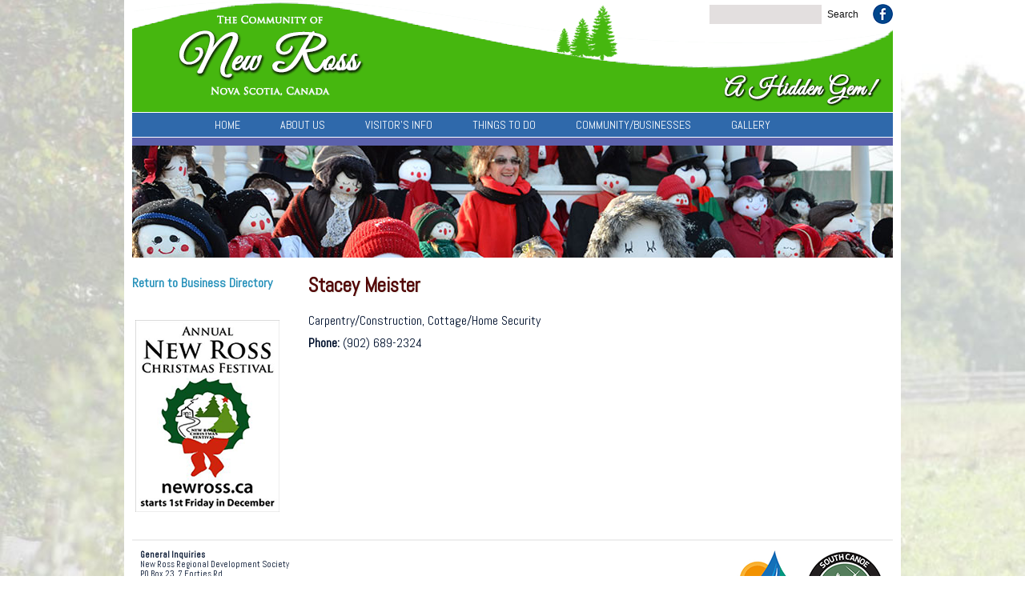

--- FILE ---
content_type: text/html; charset=UTF-8
request_url: http://newross.ca/business/stacey-meister/
body_size: 60344
content:
<!DOCTYPE html PUBLIC "-//W3C//DTD XHTML 1.0 Transitional//EN" "https://www.w3.org/TR/xhtml1/DTD/xhtml1-strict.dtd">
<html xmlns="https://www.w3.org/1999/xhtml" lang="en-CA">
<head profile="https://gmpg.org/xfn/11">
	<title>Stacey Meister - The Community of New Ross</title>
    <meta http-equiv="content-type" content="text/html; charset=UTF-8" />

	    <meta name='robots' content='index, follow, max-image-preview:large, max-snippet:-1, max-video-preview:-1' />

	<!-- This site is optimized with the Yoast SEO plugin v26.5 - https://yoast.com/wordpress/plugins/seo/ -->
	<link rel="canonical" href="https://newross.ca/business/stacey-meister/" />
	<meta property="og:locale" content="en_US" />
	<meta property="og:type" content="article" />
	<meta property="og:title" content="Stacey Meister - The Community of New Ross" />
	<meta property="og:url" content="https://newross.ca/business/stacey-meister/" />
	<meta property="og:site_name" content="The Community of New Ross" />
	<script type="application/ld+json" class="yoast-schema-graph">{"@context":"https://schema.org","@graph":[{"@type":"WebPage","@id":"https://newross.ca/business/stacey-meister/","url":"https://newross.ca/business/stacey-meister/","name":"Stacey Meister - The Community of New Ross","isPartOf":{"@id":"https://newross.ca/#website"},"datePublished":"2014-11-17T14:02:44+00:00","breadcrumb":{"@id":"https://newross.ca/business/stacey-meister/#breadcrumb"},"inLanguage":"en-CA","potentialAction":[{"@type":"ReadAction","target":["https://newross.ca/business/stacey-meister/"]}]},{"@type":"BreadcrumbList","@id":"https://newross.ca/business/stacey-meister/#breadcrumb","itemListElement":[{"@type":"ListItem","position":1,"name":"Home","item":"https://newross.ca/"},{"@type":"ListItem","position":2,"name":"Businesses","item":"https://newross.ca/business/"},{"@type":"ListItem","position":3,"name":"Stacey Meister"}]},{"@type":"WebSite","@id":"https://newross.ca/#website","url":"https://newross.ca/","name":"The Community of New Ross","description":"","potentialAction":[{"@type":"SearchAction","target":{"@type":"EntryPoint","urlTemplate":"https://newross.ca/?s={search_term_string}"},"query-input":{"@type":"PropertyValueSpecification","valueRequired":true,"valueName":"search_term_string"}}],"inLanguage":"en-CA"}]}</script>
	<!-- / Yoast SEO plugin. -->


<link rel='dns-prefetch' href='//maps.googleapis.com' />
<link rel='dns-prefetch' href='//www.googletagmanager.com' />
<link rel="alternate" title="oEmbed (JSON)" type="application/json+oembed" href="https://newross.ca/wp-json/oembed/1.0/embed?url=https%3A%2F%2Fnewross.ca%2Fbusiness%2Fstacey-meister%2F" />
<link rel="alternate" title="oEmbed (XML)" type="text/xml+oembed" href="https://newross.ca/wp-json/oembed/1.0/embed?url=https%3A%2F%2Fnewross.ca%2Fbusiness%2Fstacey-meister%2F&#038;format=xml" />
<style id='wp-img-auto-sizes-contain-inline-css' type='text/css'>
img:is([sizes=auto i],[sizes^="auto," i]){contain-intrinsic-size:3000px 1500px}
/*# sourceURL=wp-img-auto-sizes-contain-inline-css */
</style>
<link rel='stylesheet' id='twb-open-sans-css' href='https://fonts.googleapis.com/css?family=Open+Sans%3A300%2C400%2C500%2C600%2C700%2C800&#038;display=swap&#038;ver=6.9' type='text/css' media='all' />
<link rel='stylesheet' id='twbbwg-global-css' href='http://newross.ca/wp-content/plugins/photo-gallery/booster/assets/css/global.css?ver=1.0.0' type='text/css' media='all' />
<link rel='stylesheet' id='tribe-events-pro-mini-calendar-block-styles-css' href='http://newross.ca/wp-content/plugins/events-calendar-pro/build/css/tribe-events-pro-mini-calendar-block.css?ver=7.7.11' type='text/css' media='all' />
<style id='wp-emoji-styles-inline-css' type='text/css'>

	img.wp-smiley, img.emoji {
		display: inline !important;
		border: none !important;
		box-shadow: none !important;
		height: 1em !important;
		width: 1em !important;
		margin: 0 0.07em !important;
		vertical-align: -0.1em !important;
		background: none !important;
		padding: 0 !important;
	}
/*# sourceURL=wp-emoji-styles-inline-css */
</style>
<link rel='stylesheet' id='wp-block-library-css' href='http://newross.ca/wp-includes/css/dist/block-library/style.min.css?ver=6.9' type='text/css' media='all' />
<style id='global-styles-inline-css' type='text/css'>
:root{--wp--preset--aspect-ratio--square: 1;--wp--preset--aspect-ratio--4-3: 4/3;--wp--preset--aspect-ratio--3-4: 3/4;--wp--preset--aspect-ratio--3-2: 3/2;--wp--preset--aspect-ratio--2-3: 2/3;--wp--preset--aspect-ratio--16-9: 16/9;--wp--preset--aspect-ratio--9-16: 9/16;--wp--preset--color--black: #000000;--wp--preset--color--cyan-bluish-gray: #abb8c3;--wp--preset--color--white: #ffffff;--wp--preset--color--pale-pink: #f78da7;--wp--preset--color--vivid-red: #cf2e2e;--wp--preset--color--luminous-vivid-orange: #ff6900;--wp--preset--color--luminous-vivid-amber: #fcb900;--wp--preset--color--light-green-cyan: #7bdcb5;--wp--preset--color--vivid-green-cyan: #00d084;--wp--preset--color--pale-cyan-blue: #8ed1fc;--wp--preset--color--vivid-cyan-blue: #0693e3;--wp--preset--color--vivid-purple: #9b51e0;--wp--preset--gradient--vivid-cyan-blue-to-vivid-purple: linear-gradient(135deg,rgb(6,147,227) 0%,rgb(155,81,224) 100%);--wp--preset--gradient--light-green-cyan-to-vivid-green-cyan: linear-gradient(135deg,rgb(122,220,180) 0%,rgb(0,208,130) 100%);--wp--preset--gradient--luminous-vivid-amber-to-luminous-vivid-orange: linear-gradient(135deg,rgb(252,185,0) 0%,rgb(255,105,0) 100%);--wp--preset--gradient--luminous-vivid-orange-to-vivid-red: linear-gradient(135deg,rgb(255,105,0) 0%,rgb(207,46,46) 100%);--wp--preset--gradient--very-light-gray-to-cyan-bluish-gray: linear-gradient(135deg,rgb(238,238,238) 0%,rgb(169,184,195) 100%);--wp--preset--gradient--cool-to-warm-spectrum: linear-gradient(135deg,rgb(74,234,220) 0%,rgb(151,120,209) 20%,rgb(207,42,186) 40%,rgb(238,44,130) 60%,rgb(251,105,98) 80%,rgb(254,248,76) 100%);--wp--preset--gradient--blush-light-purple: linear-gradient(135deg,rgb(255,206,236) 0%,rgb(152,150,240) 100%);--wp--preset--gradient--blush-bordeaux: linear-gradient(135deg,rgb(254,205,165) 0%,rgb(254,45,45) 50%,rgb(107,0,62) 100%);--wp--preset--gradient--luminous-dusk: linear-gradient(135deg,rgb(255,203,112) 0%,rgb(199,81,192) 50%,rgb(65,88,208) 100%);--wp--preset--gradient--pale-ocean: linear-gradient(135deg,rgb(255,245,203) 0%,rgb(182,227,212) 50%,rgb(51,167,181) 100%);--wp--preset--gradient--electric-grass: linear-gradient(135deg,rgb(202,248,128) 0%,rgb(113,206,126) 100%);--wp--preset--gradient--midnight: linear-gradient(135deg,rgb(2,3,129) 0%,rgb(40,116,252) 100%);--wp--preset--font-size--small: 13px;--wp--preset--font-size--medium: 20px;--wp--preset--font-size--large: 36px;--wp--preset--font-size--x-large: 42px;--wp--preset--spacing--20: 0.44rem;--wp--preset--spacing--30: 0.67rem;--wp--preset--spacing--40: 1rem;--wp--preset--spacing--50: 1.5rem;--wp--preset--spacing--60: 2.25rem;--wp--preset--spacing--70: 3.38rem;--wp--preset--spacing--80: 5.06rem;--wp--preset--shadow--natural: 6px 6px 9px rgba(0, 0, 0, 0.2);--wp--preset--shadow--deep: 12px 12px 50px rgba(0, 0, 0, 0.4);--wp--preset--shadow--sharp: 6px 6px 0px rgba(0, 0, 0, 0.2);--wp--preset--shadow--outlined: 6px 6px 0px -3px rgb(255, 255, 255), 6px 6px rgb(0, 0, 0);--wp--preset--shadow--crisp: 6px 6px 0px rgb(0, 0, 0);}:where(.is-layout-flex){gap: 0.5em;}:where(.is-layout-grid){gap: 0.5em;}body .is-layout-flex{display: flex;}.is-layout-flex{flex-wrap: wrap;align-items: center;}.is-layout-flex > :is(*, div){margin: 0;}body .is-layout-grid{display: grid;}.is-layout-grid > :is(*, div){margin: 0;}:where(.wp-block-columns.is-layout-flex){gap: 2em;}:where(.wp-block-columns.is-layout-grid){gap: 2em;}:where(.wp-block-post-template.is-layout-flex){gap: 1.25em;}:where(.wp-block-post-template.is-layout-grid){gap: 1.25em;}.has-black-color{color: var(--wp--preset--color--black) !important;}.has-cyan-bluish-gray-color{color: var(--wp--preset--color--cyan-bluish-gray) !important;}.has-white-color{color: var(--wp--preset--color--white) !important;}.has-pale-pink-color{color: var(--wp--preset--color--pale-pink) !important;}.has-vivid-red-color{color: var(--wp--preset--color--vivid-red) !important;}.has-luminous-vivid-orange-color{color: var(--wp--preset--color--luminous-vivid-orange) !important;}.has-luminous-vivid-amber-color{color: var(--wp--preset--color--luminous-vivid-amber) !important;}.has-light-green-cyan-color{color: var(--wp--preset--color--light-green-cyan) !important;}.has-vivid-green-cyan-color{color: var(--wp--preset--color--vivid-green-cyan) !important;}.has-pale-cyan-blue-color{color: var(--wp--preset--color--pale-cyan-blue) !important;}.has-vivid-cyan-blue-color{color: var(--wp--preset--color--vivid-cyan-blue) !important;}.has-vivid-purple-color{color: var(--wp--preset--color--vivid-purple) !important;}.has-black-background-color{background-color: var(--wp--preset--color--black) !important;}.has-cyan-bluish-gray-background-color{background-color: var(--wp--preset--color--cyan-bluish-gray) !important;}.has-white-background-color{background-color: var(--wp--preset--color--white) !important;}.has-pale-pink-background-color{background-color: var(--wp--preset--color--pale-pink) !important;}.has-vivid-red-background-color{background-color: var(--wp--preset--color--vivid-red) !important;}.has-luminous-vivid-orange-background-color{background-color: var(--wp--preset--color--luminous-vivid-orange) !important;}.has-luminous-vivid-amber-background-color{background-color: var(--wp--preset--color--luminous-vivid-amber) !important;}.has-light-green-cyan-background-color{background-color: var(--wp--preset--color--light-green-cyan) !important;}.has-vivid-green-cyan-background-color{background-color: var(--wp--preset--color--vivid-green-cyan) !important;}.has-pale-cyan-blue-background-color{background-color: var(--wp--preset--color--pale-cyan-blue) !important;}.has-vivid-cyan-blue-background-color{background-color: var(--wp--preset--color--vivid-cyan-blue) !important;}.has-vivid-purple-background-color{background-color: var(--wp--preset--color--vivid-purple) !important;}.has-black-border-color{border-color: var(--wp--preset--color--black) !important;}.has-cyan-bluish-gray-border-color{border-color: var(--wp--preset--color--cyan-bluish-gray) !important;}.has-white-border-color{border-color: var(--wp--preset--color--white) !important;}.has-pale-pink-border-color{border-color: var(--wp--preset--color--pale-pink) !important;}.has-vivid-red-border-color{border-color: var(--wp--preset--color--vivid-red) !important;}.has-luminous-vivid-orange-border-color{border-color: var(--wp--preset--color--luminous-vivid-orange) !important;}.has-luminous-vivid-amber-border-color{border-color: var(--wp--preset--color--luminous-vivid-amber) !important;}.has-light-green-cyan-border-color{border-color: var(--wp--preset--color--light-green-cyan) !important;}.has-vivid-green-cyan-border-color{border-color: var(--wp--preset--color--vivid-green-cyan) !important;}.has-pale-cyan-blue-border-color{border-color: var(--wp--preset--color--pale-cyan-blue) !important;}.has-vivid-cyan-blue-border-color{border-color: var(--wp--preset--color--vivid-cyan-blue) !important;}.has-vivid-purple-border-color{border-color: var(--wp--preset--color--vivid-purple) !important;}.has-vivid-cyan-blue-to-vivid-purple-gradient-background{background: var(--wp--preset--gradient--vivid-cyan-blue-to-vivid-purple) !important;}.has-light-green-cyan-to-vivid-green-cyan-gradient-background{background: var(--wp--preset--gradient--light-green-cyan-to-vivid-green-cyan) !important;}.has-luminous-vivid-amber-to-luminous-vivid-orange-gradient-background{background: var(--wp--preset--gradient--luminous-vivid-amber-to-luminous-vivid-orange) !important;}.has-luminous-vivid-orange-to-vivid-red-gradient-background{background: var(--wp--preset--gradient--luminous-vivid-orange-to-vivid-red) !important;}.has-very-light-gray-to-cyan-bluish-gray-gradient-background{background: var(--wp--preset--gradient--very-light-gray-to-cyan-bluish-gray) !important;}.has-cool-to-warm-spectrum-gradient-background{background: var(--wp--preset--gradient--cool-to-warm-spectrum) !important;}.has-blush-light-purple-gradient-background{background: var(--wp--preset--gradient--blush-light-purple) !important;}.has-blush-bordeaux-gradient-background{background: var(--wp--preset--gradient--blush-bordeaux) !important;}.has-luminous-dusk-gradient-background{background: var(--wp--preset--gradient--luminous-dusk) !important;}.has-pale-ocean-gradient-background{background: var(--wp--preset--gradient--pale-ocean) !important;}.has-electric-grass-gradient-background{background: var(--wp--preset--gradient--electric-grass) !important;}.has-midnight-gradient-background{background: var(--wp--preset--gradient--midnight) !important;}.has-small-font-size{font-size: var(--wp--preset--font-size--small) !important;}.has-medium-font-size{font-size: var(--wp--preset--font-size--medium) !important;}.has-large-font-size{font-size: var(--wp--preset--font-size--large) !important;}.has-x-large-font-size{font-size: var(--wp--preset--font-size--x-large) !important;}
/*# sourceURL=global-styles-inline-css */
</style>

<style id='classic-theme-styles-inline-css' type='text/css'>
/*! This file is auto-generated */
.wp-block-button__link{color:#fff;background-color:#32373c;border-radius:9999px;box-shadow:none;text-decoration:none;padding:calc(.667em + 2px) calc(1.333em + 2px);font-size:1.125em}.wp-block-file__button{background:#32373c;color:#fff;text-decoration:none}
/*# sourceURL=/wp-includes/css/classic-themes.min.css */
</style>
<link rel='stylesheet' id='bwg_fonts-css' href='http://newross.ca/wp-content/plugins/photo-gallery/css/bwg-fonts/fonts.css?ver=0.0.1' type='text/css' media='all' />
<link rel='stylesheet' id='sumoselect-css' href='http://newross.ca/wp-content/plugins/photo-gallery/css/sumoselect.min.css?ver=3.4.6' type='text/css' media='all' />
<link rel='stylesheet' id='mCustomScrollbar-css' href='http://newross.ca/wp-content/plugins/photo-gallery/css/jquery.mCustomScrollbar.min.css?ver=3.1.5' type='text/css' media='all' />
<link rel='stylesheet' id='bwg_frontend-css' href='http://newross.ca/wp-content/plugins/photo-gallery/css/styles.min.css?ver=1.8.35' type='text/css' media='all' />
<link rel='stylesheet' id='upw_theme_standard-css' href='http://newross.ca/wp-content/plugins/ultimate-posts-widget/css/upw-theme-standard.min.css?ver=6.9' type='text/css' media='all' />
<link rel='stylesheet' id='fancybox-css' href='http://newross.ca/wp-content/plugins/easy-fancybox/fancybox/1.5.4/jquery.fancybox.min.css?ver=6.9' type='text/css' media='screen' />
<style id='fancybox-inline-css' type='text/css'>
#fancybox-content{border-color:#fff;}
/*# sourceURL=fancybox-inline-css */
</style>
<script type="text/javascript" src="http://newross.ca/wp-includes/js/jquery/jquery.min.js?ver=3.7.1" id="jquery-core-js"></script>
<script type="text/javascript" src="http://newross.ca/wp-includes/js/jquery/jquery-migrate.min.js?ver=3.4.1" id="jquery-migrate-js"></script>
<script type="text/javascript" src="http://newross.ca/wp-content/themes/newross/scripts/general.js?ver=6.9" id="general-js"></script>
<script type="text/javascript" src="https://maps.googleapis.com/maps/api/js?v=3.exp&amp;sensor=false&amp;ver=6.9" id="googlemapsapi-js"></script>
<script type="text/javascript" src="http://newross.ca/wp-content/themes/newross/scripts/googlemap.js?ver=6.9" id="googlemap-js"></script>
<script type="text/javascript" src="http://newross.ca/wp-content/plugins/photo-gallery/booster/assets/js/circle-progress.js?ver=1.2.2" id="twbbwg-circle-js"></script>
<script type="text/javascript" id="twbbwg-global-js-extra">
/* <![CDATA[ */
var twb = {"nonce":"2042bc7cb3","ajax_url":"https://newross.ca/wp-admin/admin-ajax.php","plugin_url":"http://newross.ca/wp-content/plugins/photo-gallery/booster","href":"https://newross.ca/wp-admin/admin.php?page=twbbwg_photo-gallery"};
var twb = {"nonce":"2042bc7cb3","ajax_url":"https://newross.ca/wp-admin/admin-ajax.php","plugin_url":"http://newross.ca/wp-content/plugins/photo-gallery/booster","href":"https://newross.ca/wp-admin/admin.php?page=twbbwg_photo-gallery"};
//# sourceURL=twbbwg-global-js-extra
/* ]]> */
</script>
<script type="text/javascript" src="http://newross.ca/wp-content/plugins/photo-gallery/booster/assets/js/global.js?ver=1.0.0" id="twbbwg-global-js"></script>
<script type="text/javascript" src="http://newross.ca/wp-content/plugins/photo-gallery/js/jquery.sumoselect.min.js?ver=3.4.6" id="sumoselect-js"></script>
<script type="text/javascript" src="http://newross.ca/wp-content/plugins/photo-gallery/js/tocca.min.js?ver=2.0.9" id="bwg_mobile-js"></script>
<script type="text/javascript" src="http://newross.ca/wp-content/plugins/photo-gallery/js/jquery.mCustomScrollbar.concat.min.js?ver=3.1.5" id="mCustomScrollbar-js"></script>
<script type="text/javascript" src="http://newross.ca/wp-content/plugins/photo-gallery/js/jquery.fullscreen.min.js?ver=0.6.0" id="jquery-fullscreen-js"></script>
<script type="text/javascript" id="bwg_frontend-js-extra">
/* <![CDATA[ */
var bwg_objectsL10n = {"bwg_field_required":"field is required.","bwg_mail_validation":"This is not a valid email address.","bwg_search_result":"There are no images matching your search.","bwg_select_tag":"Select Tag","bwg_order_by":"Order By","bwg_search":"Search","bwg_show_ecommerce":"Show Ecommerce","bwg_hide_ecommerce":"Hide Ecommerce","bwg_show_comments":"Show Comments","bwg_hide_comments":"Hide Comments","bwg_restore":"Restore","bwg_maximize":"Maximize","bwg_fullscreen":"Fullscreen","bwg_exit_fullscreen":"Exit Fullscreen","bwg_search_tag":"SEARCH...","bwg_tag_no_match":"No tags found","bwg_all_tags_selected":"All tags selected","bwg_tags_selected":"tags selected","play":"Play","pause":"Pause","is_pro":"","bwg_play":"Play","bwg_pause":"Pause","bwg_hide_info":"Hide info","bwg_show_info":"Show info","bwg_hide_rating":"Hide rating","bwg_show_rating":"Show rating","ok":"Ok","cancel":"Cancel","select_all":"Select all","lazy_load":"0","lazy_loader":"http://newross.ca/wp-content/plugins/photo-gallery/images/ajax_loader.png","front_ajax":"0","bwg_tag_see_all":"see all tags","bwg_tag_see_less":"see less tags"};
//# sourceURL=bwg_frontend-js-extra
/* ]]> */
</script>
<script type="text/javascript" src="http://newross.ca/wp-content/plugins/photo-gallery/js/scripts.min.js?ver=1.8.35" id="bwg_frontend-js"></script>
<script type="text/javascript" src="http://newross.ca/wp-content/plugins/simple-responsive-slider/assets/js/responsiveslides.min.js?ver=6.9" id="responsiveslides-js"></script>
<script type="text/javascript" src="https://www.googletagmanager.com/gtag/js?id=UA-56796280-1&amp;ver=6.9" id="wk-analytics-script-js"></script>
<script type="text/javascript" id="wk-analytics-script-js-after">
/* <![CDATA[ */
function shouldTrack(){
var trackLoggedIn = false;
var loggedIn = false;
if(!loggedIn){
return true;
} else if( trackLoggedIn ) {
return true;
}
return false;
}
function hasWKGoogleAnalyticsCookie() {
return (new RegExp('wp_wk_ga_untrack_' + document.location.hostname)).test(document.cookie);
}
if (!hasWKGoogleAnalyticsCookie() && shouldTrack()) {
//Google Analytics
window.dataLayer = window.dataLayer || [];
function gtag(){dataLayer.push(arguments);}
gtag('js', new Date());
gtag('config', 'UA-56796280-1');
}

//# sourceURL=wk-analytics-script-js-after
/* ]]> */
</script>
<link rel="https://api.w.org/" href="https://newross.ca/wp-json/" /><link rel="EditURI" type="application/rsd+xml" title="RSD" href="https://newross.ca/xmlrpc.php?rsd" />
<meta name="generator" content="WordPress 6.9" />
<link rel='shortlink' href='https://newross.ca/?p=1711' />
<script type='text/javascript'>
/* <![CDATA[ */
// Comprehensive Google Map plugin v9.1.2
var CGMPGlobal = {"ajaxurl":"https:\/\/newross.ca\/wp-admin\/admin-ajax.php","noBubbleDescriptionProvided":"No description provided","geoValidationClientRevalidate":"REVALIDATE","cssHref":"http:\/\/newross.ca\/wp-content\/plugins\/comprehensive-google-map-plugin\/style.css?ver=9.1.2","language":"en","customMarkersUri":"http:\/\/newross.ca\/wp-content\/plugins\/comprehensive-google-map-plugin\/assets\/css\/images\/markers\/","kml":"[TITLE] [MSG] ([STATUS])","kmlDocInvalid":"The KML file is not a valid KML, KMZ or GeoRSS document.","kmlFetchError":"The KML file could not be fetched.","kmlLimits":"The KML file exceeds the feature limits of KmlLayer.","kmlNotFound":"The KML file could not be found. Most likely it is an invalid URL, or the document is not publicly available.","kmlRequestInvalid":"The KmlLayer is invalid.","kmlTimedOut":"The KML file could not be loaded within a reasonable amount of time.","kmlTooLarge":"The KML file exceeds the file size limits of KmlLayer.","kmlUnknown":"The KML file failed to load for an unknown reason.","address":"Address","streetView":"Street View","directions":"Directions","toHere":"To here","fromHere":"From here","mapFillViewport":"false","timestamp":"741c63080a","ajaxCacheMapAction":"cgmp_ajax_cache_map_action","sep":"{}"}
/* ]]> */
</script>
	<script type="text/javascript">
	jQuery(document).ready(function($) {
		$(function() {
			$(".rslides").responsiveSlides({
			  auto: true,             // Boolean: Animate automatically, true or false
			  speed: 2000,            // Integer: Speed of the transition, in milliseconds
			  timeout: 7000,          // Integer: Time between slide transitions, in milliseconds
			  pager: false,           // Boolean: Show pager, true or false
			  nav: false,             // Boolean: Show navigation, true or false
			  random: false,          // Boolean: Randomize the order of the slides, true or false
			  pause: true,           // Boolean: Pause on hover, true or false
			  pauseControls: false,    // Boolean: Pause when hovering controls, true or false
			  prevText: "Back",   // String: Text for the "previous" button
			  nextText: "Next",       // String: Text for the "next" button
			  maxwidth: "950",           // Integer: Max-width of the slideshow, in pixels
			  navContainer: "",       // Selector: Where controls should be appended to, default is after the 'ul'
			  manualControls: "",     // Selector: Declare custom pager navigation
			  namespace: "rslides",   // String: Change the default namespace used
			  before: function(){},   // Function: Before callback
			  after: function(){}     // Function: After callback
			});
		});
	 });
	</script>
	<meta name="et-api-version" content="v1"><meta name="et-api-origin" content="https://newross.ca"><link rel="https://theeventscalendar.com/" href="https://newross.ca/wp-json/tribe/tickets/v1/" /><meta name="tec-api-version" content="v1"><meta name="tec-api-origin" content="https://newross.ca"><link rel="alternate" href="https://newross.ca/wp-json/tribe/events/v1/" />
<!-- Dynamic Widgets by QURL loaded - http://www.dynamic-widgets.com //-->
	
	<link rel="stylesheet" type="text/css" href="http://newross.ca/wp-content/themes/newross/style.css" />
	<link rel="stylesheet" type="text/css" href="http://newross.ca/wp-content/themes/newross/mobile-menu.min.css" />
    <link rel="stylesheet" type="text/css" media="print" href="http://newross.ca/wp-content/themes/newross/print.css" />
	<link rel="icon" type="image/png" href="http://newross.ca/wp-content/themes/newross/images/favicon.png" />
	<link href='https://fonts.googleapis.com/css?family=Abel' rel='stylesheet' type='text/css'>
	
		
	<script type="text/javascript">
	//alert(navigator.userAgent);
	if( /android|webos|iphone|ipad|ipod|blackberry|iemobile|opera mini/i.test(navigator.userAgent.toLowerCase()) ) {
		//alert("d");
		document.write("<style>#navigation	{display:none;}#quickmenu	{display:table;}</style>");
		//document.write("<style='text/css'>
		//#navigation	{display:none;}
		//#quickmenu	{display:table;}
		//</style>");
	}
	</script>
</head>

<body class="wp-singular business-template-default single single-business postid-1711 single-format-standard wp-theme-newross tribe-no-js tec-no-tickets-on-recurring tec-no-rsvp-on-recurring tribe-theme-newross">
	
		
		

		<div class="navigation-container" style="float:none;">
			<!-- Mobile menu -->
			<div class="mobile-nav" style="z-index:999999 !important;">
				<a href="javascript:void(0);" onclick="showmobilemenu();">
				<div class="menu-btn-container">
					<div class="menu-btn" id="menu-btn">
						<div></div>
						<span></span>
						<span></span>
						<span></span>
						<span id="menu-text">MENU</span>
					</div>
				</div>
				</a>

	    	<div class="responsive-menu">
	        <div class="menu-header"><ul id="menu-main-menu" class="mobilemenu"><li id="menu-item-8" class="first-menu-item menu-item menu-item-type-post_type menu-item-object-page menu-item-home menu-item-8"><a href="https://newross.ca/" title="The Community of New Ross, Nova Scotia">Home</a></li>
<li id="menu-item-14" class="menu-item menu-item-type-post_type menu-item-object-page menu-item-has-children menu-item-14"><a href="https://newross.ca/about-new-ross/">About Us</a>
<ul class="sub-menu">
	<li id="menu-item-38" class="menu-item menu-item-type-post_type menu-item-object-page menu-item-38"><a href="https://newross.ca/about-new-ross/fun-facts/">Fun Facts….</a></li>
	<li id="menu-item-37" class="menu-item menu-item-type-post_type menu-item-object-page menu-item-37"><a href="https://newross.ca/about-new-ross/history/">History</a></li>
	<li id="menu-item-1427" class="menu-item menu-item-type-post_type menu-item-object-page menu-item-1427"><a href="https://newross.ca/about-new-ross/find-us/">Find Us!</a></li>
	<li id="menu-item-42" class="menu-item menu-item-type-post_type menu-item-object-page menu-item-42"><a href="https://newross.ca/about-new-ross/literaturemedia/">Literature/Media</a></li>
	<li id="menu-item-50" class="menu-item menu-item-type-post_type menu-item-object-page menu-item-50"><a href="https://newross.ca/about-new-ross/strategic-plan/">Strategic Plan</a></li>
	<li id="menu-item-53" class="menu-item menu-item-type-post_type menu-item-object-page menu-item-53"><a href="https://newross.ca/about-new-ross/live-new-ross/">Live in New Ross</a></li>
	<li id="menu-item-3040" class="menu-item menu-item-type-custom menu-item-object-custom menu-item-3040"><a href="/spotlight">Spotlight</a></li>
</ul>
</li>
<li id="menu-item-1317" class="menu-item menu-item-type-post_type menu-item-object-page menu-item-has-children menu-item-1317"><a href="https://newross.ca/visitors-info/">Visitor&#8217;s Info</a>
<ul class="sub-menu">
	<li id="menu-item-1322" class="menu-item menu-item-type-post_type menu-item-object-page menu-item-1322"><a href="https://newross.ca/visitors-info/climate/">Our Climate</a></li>
	<li id="menu-item-1321" class="menu-item menu-item-type-post_type menu-item-object-page menu-item-1321"><a href="https://newross.ca/visitors-info/places-eat/">Places to Eat</a></li>
	<li id="menu-item-1538" class="menu-item menu-item-type-post_type menu-item-object-page menu-item-1538"><a href="https://newross.ca/visitors-info/places-stay/">Places to Stay</a></li>
	<li id="menu-item-1416" class="menu-item menu-item-type-post_type menu-item-object-page menu-item-1416"><a href="https://newross.ca/visitors-info/places-of-worship/">Places of Worship</a></li>
	<li id="menu-item-1319" class="menu-item menu-item-type-post_type menu-item-object-page menu-item-1319"><a href="https://newross.ca/visitors-info/school/">School</a></li>
	<li id="menu-item-10813" class="menu-item menu-item-type-post_type menu-item-object-page menu-item-10813"><a href="https://newross.ca/visitors-info/day-care-2/">Day Care</a></li>
	<li id="menu-item-1320" class="menu-item menu-item-type-post_type menu-item-object-page menu-item-1320"><a href="https://newross.ca/visitors-info/health/">Health</a></li>
	<li id="menu-item-1318" class="menu-item menu-item-type-post_type menu-item-object-page menu-item-1318"><a href="https://newross.ca/visitors-info/sample-itinerary/">Sample Itinerary</a></li>
</ul>
</li>
<li id="menu-item-56" class="menu-item menu-item-type-post_type menu-item-object-page menu-item-has-children menu-item-56"><a href="https://newross.ca/things-to-do/">Things To Do</a>
<ul class="sub-menu">
	<li id="menu-item-58" class="menu-item menu-item-type-custom menu-item-object-custom menu-item-has-children menu-item-58"><a href="/events">Festivals &#038; Events</a>
	<ul class="sub-menu">
		<li id="menu-item-1442" class="menu-item menu-item-type-custom menu-item-object-custom menu-item-1442"><a href="/events">Events Calendar</a></li>
		<li id="menu-item-1192" class="menu-item menu-item-type-post_type menu-item-object-page menu-item-1192"><a href="https://newross.ca/things-to-do/christmas-festival/">Christmas Festival</a></li>
		<li id="menu-item-1992" class="menu-item menu-item-type-post_type menu-item-object-page menu-item-1992"><a href="https://newross.ca/things-to-do/social-evening-silent-auction/">Social Evening &#038; Silent Auction</a></li>
		<li id="menu-item-1532" class="menu-item menu-item-type-post_type menu-item-object-page menu-item-1532"><a href="https://newross.ca/things-to-do/oktoberfest/">Oktoberfest</a></li>
		<li id="menu-item-1195" class="menu-item menu-item-type-post_type menu-item-object-page menu-item-1195"><a href="https://newross.ca/things-to-do/new-ross-community-fair/">New Ross Community Fair</a></li>
	</ul>
</li>
	<li id="menu-item-1255" class="menu-item menu-item-type-post_type menu-item-object-page menu-item-has-children menu-item-1255"><a href="https://newross.ca/things-to-do/activities/">Activities</a>
	<ul class="sub-menu">
		<li id="menu-item-1252" class="menu-item menu-item-type-post_type menu-item-object-page menu-item-has-children menu-item-1252"><a href="https://newross.ca/things-to-do/children-youth-activities/">Children &#038; Youth Activities</a>
		<ul class="sub-menu">
			<li id="menu-item-11437" class="menu-item menu-item-type-post_type menu-item-object-page menu-item-11437"><a href="https://newross.ca/things-to-do/children-youth-activities/4-h/">4-H</a></li>
			<li id="menu-item-1251" class="menu-item menu-item-type-post_type menu-item-object-page menu-item-1251"><a href="https://newross.ca/things-to-do/children-youth-activities/school-program/">After School Program</a></li>
			<li id="menu-item-1250" class="menu-item menu-item-type-post_type menu-item-object-page menu-item-1250"><a href="https://newross.ca/things-to-do/children-youth-activities/dance-class/">Dance Class</a></li>
			<li id="menu-item-1249" class="menu-item menu-item-type-post_type menu-item-object-page menu-item-1249"><a href="https://newross.ca/things-to-do/children-youth-activities/family-gym-night/">Family Gym Night</a></li>
			<li id="menu-item-1247" class="menu-item menu-item-type-post_type menu-item-object-page menu-item-1247"><a href="https://newross.ca/things-to-do/children-youth-activities/playgroup/">Playgroup</a></li>
			<li id="menu-item-1245" class="menu-item menu-item-type-post_type menu-item-object-page menu-item-1245"><a href="https://newross.ca/things-to-do/children-youth-activities/preschool/">Day Care</a></li>
		</ul>
</li>
		<li id="menu-item-1261" class="menu-item menu-item-type-post_type menu-item-object-page menu-item-has-children menu-item-1261"><a href="https://newross.ca/things-to-do/activities/adult-activities/">Adult Activities</a>
		<ul class="sub-menu">
			<li id="menu-item-1267" class="menu-item menu-item-type-post_type menu-item-object-page menu-item-1267"><a href="https://newross.ca/things-to-do/activities/adult-activities/adult-co-ed-badminton-basketball-volleyball/">Adult co-ed sport</a></li>
			<li id="menu-item-11593" class="menu-item menu-item-type-post_type menu-item-object-page menu-item-11593"><a href="https://newross.ca/things-to-do/activities/adult-activities/drop-in-badminton/">Badminton</a></li>
			<li id="menu-item-11436" class="menu-item menu-item-type-post_type menu-item-object-page menu-item-11436"><a href="https://newross.ca/things-to-do/activities/adult-activities/clubs/">Clubs</a></li>
			<li id="menu-item-1268" class="menu-item menu-item-type-post_type menu-item-object-page menu-item-1268"><a href="https://newross.ca/things-to-do/children-youth-activities/family-gym-night/">Family Gym Night</a></li>
			<li id="menu-item-1271" class="menu-item menu-item-type-post_type menu-item-object-page menu-item-1271"><a href="https://newross.ca/things-to-do/activities/adult-activities/fitness-classes/">Fitness Classes</a></li>
			<li id="menu-item-11435" class="menu-item menu-item-type-post_type menu-item-object-page menu-item-11435"><a href="https://newross.ca/things-to-do/activities/adult-activities/in-door-walking/">Indoor Walking</a></li>
		</ul>
</li>
		<li id="menu-item-1280" class="menu-item menu-item-type-post_type menu-item-object-page menu-item-has-children menu-item-1280"><a href="https://newross.ca/things-to-do/activities/summer-activities/">Summer Activities</a>
		<ul class="sub-menu">
			<li id="menu-item-2986" class="menu-item menu-item-type-post_type menu-item-object-page menu-item-2986"><a href="https://newross.ca/things-to-do/activities/summer-activities/childrens-summer-programs-2/">Children’s Summer Programs</a></li>
		</ul>
</li>
		<li id="menu-item-1304" class="menu-item menu-item-type-post_type menu-item-object-page menu-item-1304"><a href="https://newross.ca/things-to-do/activities/winter-activities/">Winter Activities</a></li>
	</ul>
</li>
	<li id="menu-item-1214" class="menu-item menu-item-type-post_type menu-item-object-page menu-item-has-children menu-item-1214"><a href="https://newross.ca/things-to-do/recreation/">Recreation</a>
	<ul class="sub-menu">
		<li id="menu-item-1217" class="menu-item menu-item-type-post_type menu-item-object-page menu-item-1217"><a href="https://newross.ca/things-to-do/recreation/new-ross-recreation-complex/">New Ross Recreation Complex</a></li>
		<li id="menu-item-1216" class="menu-item menu-item-type-post_type menu-item-object-page menu-item-1216"><a href="https://newross.ca/things-to-do/recreation/soccer-fieldoutdoor-track/">Soccer Field/Outdoor track</a></li>
		<li id="menu-item-1221" class="menu-item menu-item-type-post_type menu-item-object-page menu-item-1221"><a href="https://newross.ca/things-to-do/recreation/gymnasium/">Gymnasium</a></li>
		<li id="menu-item-1218" class="menu-item menu-item-type-post_type menu-item-object-page menu-item-1218"><a href="https://newross.ca/things-to-do/recreation/playgrounds/">Playgrounds</a></li>
		<li id="menu-item-1215" class="menu-item menu-item-type-post_type menu-item-object-page menu-item-1215"><a href="https://newross.ca/things-to-do/recreation/trails/">Trails</a></li>
		<li id="menu-item-1220" class="menu-item menu-item-type-post_type menu-item-object-page menu-item-1220"><a href="https://newross.ca/things-to-do/recreation/lakes-rivers/">Lakes &#038; Rivers</a></li>
		<li id="menu-item-1219" class="menu-item menu-item-type-post_type menu-item-object-page menu-item-1219"><a href="https://newross.ca/things-to-do/recreation/parks/">Parks</a></li>
	</ul>
</li>
	<li id="menu-item-1378" class="menu-item menu-item-type-post_type menu-item-object-page menu-item-1378"><a href="https://newross.ca/things-to-do/places-interest/">Places of Interest</a></li>
	<li id="menu-item-1277" class="menu-item menu-item-type-post_type menu-item-object-page menu-item-1277"><a href="https://newross.ca/things-to-do/flyer/">The Flyer</a></li>
</ul>
</li>
<li id="menu-item-1363" class="menu-item menu-item-type-post_type menu-item-object-page menu-item-has-children menu-item-1363"><a href="https://newross.ca/communitybusinesses/">Community/Businesses</a>
<ul class="sub-menu">
	<li id="menu-item-1364" class="menu-item menu-item-type-custom menu-item-object-custom menu-item-1364"><a href="http://newross.ca/business">Businesses</a></li>
	<li id="menu-item-1500" class="menu-item menu-item-type-custom menu-item-object-custom menu-item-1500"><a href="/organization">Organizations</a></li>
</ul>
</li>
<li id="menu-item-19" class="last-menu-item menu-item menu-item-type-post_type menu-item-object-page menu-item-19"><a href="https://newross.ca/photo-gallery/" title="New Ross Photo Gallery">Gallery</a></li>
</ul></div>	     	</div> 
			
			</div>
			
		</div>
		<div id="wrapper">
		<div id="header">
			<img src="http://newross.ca/wp-content/themes/newross/images/header.gif" alt="" title="" style="border-bottom:1px solid #ffffff;"/>
			<a href="/"><div style="position:absolute;left:6%;width:25%;height:64%;top:5%;background:none;"></div></a>

			<div style="position:absolute;right:0px;top:5px;">
				<a href="https://www.facebook.com/newrosscommunity"><img src="http://newross.ca/wp-content/themes/newross/images/business-facebook.png" alt="Visit our Facebook page" title="Visit our Facebook page"/></a>
			</div>
			
			<div id="sitesearch-narrow">
				<div style="float:left;margin-right:10px;">
				<form method="get" id="searchform2" action="https://newross.ca/">
					<div>
						<input type="text" size="18" value="" name="s" id="s2" />
						<input type="submit" id="searchsubmit2" value="Search" class="btn" />
					</div>
				</form>
				</div>
			</div>
			
			<div style="background:#2f69ab;display:table;width:100%;">
			<div class="navigation">			
				<div id="navigation" class="clearfix" style="height:30px;margin:auto;">
					<div class="menu-main-menu-container"><ul id="menu-main-menu-1" class="menu"><li class="first-menu-item menu-item menu-item-type-post_type menu-item-object-page menu-item-home menu-item-8"><a href="https://newross.ca/" title="The Community of New Ross, Nova Scotia">Home</a></li>
<li class="menu-item menu-item-type-post_type menu-item-object-page menu-item-has-children menu-item-14"><a href="https://newross.ca/about-new-ross/">About Us</a>
<ul class="sub-menu">
	<li class="menu-item menu-item-type-post_type menu-item-object-page menu-item-38"><a href="https://newross.ca/about-new-ross/fun-facts/">Fun Facts….</a></li>
	<li class="menu-item menu-item-type-post_type menu-item-object-page menu-item-37"><a href="https://newross.ca/about-new-ross/history/">History</a></li>
	<li class="menu-item menu-item-type-post_type menu-item-object-page menu-item-1427"><a href="https://newross.ca/about-new-ross/find-us/">Find Us!</a></li>
	<li class="menu-item menu-item-type-post_type menu-item-object-page menu-item-42"><a href="https://newross.ca/about-new-ross/literaturemedia/">Literature/Media</a></li>
	<li class="menu-item menu-item-type-post_type menu-item-object-page menu-item-50"><a href="https://newross.ca/about-new-ross/strategic-plan/">Strategic Plan</a></li>
	<li class="menu-item menu-item-type-post_type menu-item-object-page menu-item-53"><a href="https://newross.ca/about-new-ross/live-new-ross/">Live in New Ross</a></li>
	<li class="menu-item menu-item-type-custom menu-item-object-custom menu-item-3040"><a href="/spotlight">Spotlight</a></li>
</ul>
</li>
<li class="menu-item menu-item-type-post_type menu-item-object-page menu-item-has-children menu-item-1317"><a href="https://newross.ca/visitors-info/">Visitor&#8217;s Info</a>
<ul class="sub-menu">
	<li class="menu-item menu-item-type-post_type menu-item-object-page menu-item-1322"><a href="https://newross.ca/visitors-info/climate/">Our Climate</a></li>
	<li class="menu-item menu-item-type-post_type menu-item-object-page menu-item-1321"><a href="https://newross.ca/visitors-info/places-eat/">Places to Eat</a></li>
	<li class="menu-item menu-item-type-post_type menu-item-object-page menu-item-1538"><a href="https://newross.ca/visitors-info/places-stay/">Places to Stay</a></li>
	<li class="menu-item menu-item-type-post_type menu-item-object-page menu-item-1416"><a href="https://newross.ca/visitors-info/places-of-worship/">Places of Worship</a></li>
	<li class="menu-item menu-item-type-post_type menu-item-object-page menu-item-1319"><a href="https://newross.ca/visitors-info/school/">School</a></li>
	<li class="menu-item menu-item-type-post_type menu-item-object-page menu-item-10813"><a href="https://newross.ca/visitors-info/day-care-2/">Day Care</a></li>
	<li class="menu-item menu-item-type-post_type menu-item-object-page menu-item-1320"><a href="https://newross.ca/visitors-info/health/">Health</a></li>
	<li class="menu-item menu-item-type-post_type menu-item-object-page menu-item-1318"><a href="https://newross.ca/visitors-info/sample-itinerary/">Sample Itinerary</a></li>
</ul>
</li>
<li class="menu-item menu-item-type-post_type menu-item-object-page menu-item-has-children menu-item-56"><a href="https://newross.ca/things-to-do/">Things To Do</a>
<ul class="sub-menu">
	<li class="menu-item menu-item-type-custom menu-item-object-custom menu-item-has-children menu-item-58"><a href="/events">Festivals &#038; Events</a>
	<ul class="sub-menu">
		<li class="menu-item menu-item-type-custom menu-item-object-custom menu-item-1442"><a href="/events">Events Calendar</a></li>
		<li class="menu-item menu-item-type-post_type menu-item-object-page menu-item-1192"><a href="https://newross.ca/things-to-do/christmas-festival/">Christmas Festival</a></li>
		<li class="menu-item menu-item-type-post_type menu-item-object-page menu-item-1992"><a href="https://newross.ca/things-to-do/social-evening-silent-auction/">Social Evening &#038; Silent Auction</a></li>
		<li class="menu-item menu-item-type-post_type menu-item-object-page menu-item-1532"><a href="https://newross.ca/things-to-do/oktoberfest/">Oktoberfest</a></li>
		<li class="menu-item menu-item-type-post_type menu-item-object-page menu-item-1195"><a href="https://newross.ca/things-to-do/new-ross-community-fair/">New Ross Community Fair</a></li>
	</ul>
</li>
	<li class="menu-item menu-item-type-post_type menu-item-object-page menu-item-has-children menu-item-1255"><a href="https://newross.ca/things-to-do/activities/">Activities</a>
	<ul class="sub-menu">
		<li class="menu-item menu-item-type-post_type menu-item-object-page menu-item-has-children menu-item-1252"><a href="https://newross.ca/things-to-do/children-youth-activities/">Children &#038; Youth Activities</a>
		<ul class="sub-menu">
			<li class="menu-item menu-item-type-post_type menu-item-object-page menu-item-11437"><a href="https://newross.ca/things-to-do/children-youth-activities/4-h/">4-H</a></li>
			<li class="menu-item menu-item-type-post_type menu-item-object-page menu-item-1251"><a href="https://newross.ca/things-to-do/children-youth-activities/school-program/">After School Program</a></li>
			<li class="menu-item menu-item-type-post_type menu-item-object-page menu-item-1250"><a href="https://newross.ca/things-to-do/children-youth-activities/dance-class/">Dance Class</a></li>
			<li class="menu-item menu-item-type-post_type menu-item-object-page menu-item-1249"><a href="https://newross.ca/things-to-do/children-youth-activities/family-gym-night/">Family Gym Night</a></li>
			<li class="menu-item menu-item-type-post_type menu-item-object-page menu-item-1247"><a href="https://newross.ca/things-to-do/children-youth-activities/playgroup/">Playgroup</a></li>
			<li class="menu-item menu-item-type-post_type menu-item-object-page menu-item-1245"><a href="https://newross.ca/things-to-do/children-youth-activities/preschool/">Day Care</a></li>
		</ul>
</li>
		<li class="menu-item menu-item-type-post_type menu-item-object-page menu-item-has-children menu-item-1261"><a href="https://newross.ca/things-to-do/activities/adult-activities/">Adult Activities</a>
		<ul class="sub-menu">
			<li class="menu-item menu-item-type-post_type menu-item-object-page menu-item-1267"><a href="https://newross.ca/things-to-do/activities/adult-activities/adult-co-ed-badminton-basketball-volleyball/">Adult co-ed sport</a></li>
			<li class="menu-item menu-item-type-post_type menu-item-object-page menu-item-11593"><a href="https://newross.ca/things-to-do/activities/adult-activities/drop-in-badminton/">Badminton</a></li>
			<li class="menu-item menu-item-type-post_type menu-item-object-page menu-item-11436"><a href="https://newross.ca/things-to-do/activities/adult-activities/clubs/">Clubs</a></li>
			<li class="menu-item menu-item-type-post_type menu-item-object-page menu-item-1268"><a href="https://newross.ca/things-to-do/children-youth-activities/family-gym-night/">Family Gym Night</a></li>
			<li class="menu-item menu-item-type-post_type menu-item-object-page menu-item-1271"><a href="https://newross.ca/things-to-do/activities/adult-activities/fitness-classes/">Fitness Classes</a></li>
			<li class="menu-item menu-item-type-post_type menu-item-object-page menu-item-11435"><a href="https://newross.ca/things-to-do/activities/adult-activities/in-door-walking/">Indoor Walking</a></li>
		</ul>
</li>
		<li class="menu-item menu-item-type-post_type menu-item-object-page menu-item-has-children menu-item-1280"><a href="https://newross.ca/things-to-do/activities/summer-activities/">Summer Activities</a>
		<ul class="sub-menu">
			<li class="menu-item menu-item-type-post_type menu-item-object-page menu-item-2986"><a href="https://newross.ca/things-to-do/activities/summer-activities/childrens-summer-programs-2/">Children’s Summer Programs</a></li>
		</ul>
</li>
		<li class="menu-item menu-item-type-post_type menu-item-object-page menu-item-1304"><a href="https://newross.ca/things-to-do/activities/winter-activities/">Winter Activities</a></li>
	</ul>
</li>
	<li class="menu-item menu-item-type-post_type menu-item-object-page menu-item-has-children menu-item-1214"><a href="https://newross.ca/things-to-do/recreation/">Recreation</a>
	<ul class="sub-menu">
		<li class="menu-item menu-item-type-post_type menu-item-object-page menu-item-1217"><a href="https://newross.ca/things-to-do/recreation/new-ross-recreation-complex/">New Ross Recreation Complex</a></li>
		<li class="menu-item menu-item-type-post_type menu-item-object-page menu-item-1216"><a href="https://newross.ca/things-to-do/recreation/soccer-fieldoutdoor-track/">Soccer Field/Outdoor track</a></li>
		<li class="menu-item menu-item-type-post_type menu-item-object-page menu-item-1221"><a href="https://newross.ca/things-to-do/recreation/gymnasium/">Gymnasium</a></li>
		<li class="menu-item menu-item-type-post_type menu-item-object-page menu-item-1218"><a href="https://newross.ca/things-to-do/recreation/playgrounds/">Playgrounds</a></li>
		<li class="menu-item menu-item-type-post_type menu-item-object-page menu-item-1215"><a href="https://newross.ca/things-to-do/recreation/trails/">Trails</a></li>
		<li class="menu-item menu-item-type-post_type menu-item-object-page menu-item-1220"><a href="https://newross.ca/things-to-do/recreation/lakes-rivers/">Lakes &#038; Rivers</a></li>
		<li class="menu-item menu-item-type-post_type menu-item-object-page menu-item-1219"><a href="https://newross.ca/things-to-do/recreation/parks/">Parks</a></li>
	</ul>
</li>
	<li class="menu-item menu-item-type-post_type menu-item-object-page menu-item-1378"><a href="https://newross.ca/things-to-do/places-interest/">Places of Interest</a></li>
	<li class="menu-item menu-item-type-post_type menu-item-object-page menu-item-1277"><a href="https://newross.ca/things-to-do/flyer/">The Flyer</a></li>
</ul>
</li>
<li class="menu-item menu-item-type-post_type menu-item-object-page menu-item-has-children menu-item-1363"><a href="https://newross.ca/communitybusinesses/">Community/Businesses</a>
<ul class="sub-menu">
	<li class="menu-item menu-item-type-custom menu-item-object-custom menu-item-1364"><a href="http://newross.ca/business">Businesses</a></li>
	<li class="menu-item menu-item-type-custom menu-item-object-custom menu-item-1500"><a href="/organization">Organizations</a></li>
</ul>
</li>
<li class="last-menu-item menu-item menu-item-type-post_type menu-item-object-page menu-item-19"><a href="https://newross.ca/photo-gallery/" title="New Ross Photo Gallery">Gallery</a></li>
</ul></div>       
				</div>
				
				<div id="quickmenu">
					
				</div>
			</div>
			</div>
		</div>
		
		<br clear="all"/>
					<div class="staticheader">
				<img src="http://newross.ca/wp-content/uploads/2014/11/sub-header1.jpg" style="width:100%;" alt="" />
			</div>
					
		
	
	
			
		<div id="main">
		
	<div id="container" style="position:relative;padding:0;margin:0;">
		    <div id="content">
					
				<div id="left-column">
					<a href="/business">Return to Business Directory</a>
											<div class="widget-area">
						    <div id="advanced_menu-3" class="widget-container widget_advanced_menu"><div class="menu-main-menu-container"><ul id="menu-main-menu" class="side-menu"><li class="first-menu-item menu-item menu-item-type-post_type menu-item-object-page menu-item-home menu-item-8"><a href="https://newross.ca/" title="The Community of New Ross, Nova Scotia">Home</a></li>
<li class="menu-item menu-item-type-post_type menu-item-object-page menu-item-has-children menu-item-14"><a href="https://newross.ca/about-new-ross/">About Us</a></li>
<li class="menu-item menu-item-type-post_type menu-item-object-page menu-item-has-children menu-item-1317"><a href="https://newross.ca/visitors-info/">Visitor&#8217;s Info</a></li>
<li class="menu-item menu-item-type-post_type menu-item-object-page menu-item-has-children menu-item-56"><a href="https://newross.ca/things-to-do/">Things To Do</a></li>
<li class="menu-item menu-item-type-post_type menu-item-object-page menu-item-has-children menu-item-1363"><a href="https://newross.ca/communitybusinesses/">Community/Businesses</a></li>
<li class="last-menu-item menu-item menu-item-type-post_type menu-item-object-page menu-item-19"><a href="https://newross.ca/photo-gallery/" title="New Ross Photo Gallery">Gallery</a></li>
</ul></div></div><div id="black-studio-tinymce-9" class="widget-container widget_black_studio_tinymce"><div class="textwidget"><p><a href="/things-to-do/christmas-festival/"><img class="alignleft size-full wp-image-1569" style="width: 100% !important; border: 0; max-width: 180px;" src="http://newross.ca/wp-content/uploads/2014/11/xmas-festival-2014.gif" alt="New Ross Christmas Festival 2016" /></a></p>
</div></div>						</div><!-- #primary .widget-area -->
									</div>
				
				<div id="main-column">
					                                        
	            	<div class="entry-content"> 
						<div class="inner">
														<h1 class="entry-title">Stacey Meister</h1>			
							<div class="business-listing" style="border:0;">
														<p>Carpentry/Construction, Cottage/Home Security</p>														
							<p><strong>Phone:</strong> (902) 689-2324</p>																																		
														</div>
							
														</div>
			
						</div>
					</div><!-- .entry-content -->
	            </div>
				
			</div>
	</div><!-- #container -->
	
	
        
        
		
		
	
	
	
	<div id="footer" style="display:table;">
    	<div class="inner" style="max-width:950px;margin:auto;">
          	<div id="site-info">
				<p><strong>General Inquiries</strong><br/>New Ross Regional Development Society <br/>
				PO Box 23, 7 Forties Rd.,<br/>
				New Ross, NS  B0J 2M0</p>
				<p>Email: <a href="mailto:newrossregdevsociety@gmail.com">newrossregdevsociety@gmail.com</a></p>

				<p>Copyright &copy; 2025 <a href="/" title="The Community of New Ross, Nova Scotia, Canada">The Community of New Ross, Nova Scotia, Canada</a>. All Rights Reserved.</p>
               	<p><a href="/site-map">Site Map</a> | <a href="/privacy-policy">Privacy Policy</a></p>
				<div id="branding">
					<a href="http://mumfordconnect.com" target="_blank"><img src="http://newross.ca/wp-content/themes/newross/images/mumfordconnect-webdesign.png" alt="Website Design and Development by Mumford Connect Web Design" title="Website Design and Development by Mumford Connect Web Design"/></a>
				</div>
			</div><!-- #site-info -->
			
								<div class="weather">
					    					</div>
								
			<div class="logos">
				<a href="http://www.chester.ca/" target="_blank"><img src="http://newross.ca/wp-content/themes/newross/images/municipality-of-chester.gif" alt="Municipality of Chester" title="Municipality of Chester"/></a>
				<a href="http://www.southcanoewind.com/" target="_blank"><img src="http://newross.ca/wp-content/themes/newross/images/south-canoe.gif" alt="South Canoe Wind Farm" title="South Canoe Wind Farm"/></a>
			</div>
			
			
        </div>
	</div><!-- #footer -->
	
	</div><!-- #main -->
	</div><!-- #wrapper --> 

        
		
<script type="speculationrules">
{"prefetch":[{"source":"document","where":{"and":[{"href_matches":"/*"},{"not":{"href_matches":["/wp-*.php","/wp-admin/*","/wp-content/uploads/*","/wp-content/*","/wp-content/plugins/*","/wp-content/themes/newross/*","/*\\?(.+)"]}},{"not":{"selector_matches":"a[rel~=\"nofollow\"]"}},{"not":{"selector_matches":".no-prefetch, .no-prefetch a"}}]},"eagerness":"conservative"}]}
</script>
		<script>
		( function ( body ) {
			'use strict';
			body.className = body.className.replace( /\btribe-no-js\b/, 'tribe-js' );
		} )( document.body );
		</script>
		<script> /* <![CDATA[ */var tribe_l10n_datatables = {"aria":{"sort_ascending":": activate to sort column ascending","sort_descending":": activate to sort column descending"},"length_menu":"Show _MENU_ entries","empty_table":"No data available in table","info":"Showing _START_ to _END_ of _TOTAL_ entries","info_empty":"Showing 0 to 0 of 0 entries","info_filtered":"(filtered from _MAX_ total entries)","zero_records":"No matching records found","search":"Search:","all_selected_text":"All items on this page were selected. ","select_all_link":"Select all pages","clear_selection":"Clear Selection.","pagination":{"all":"All","next":"Next","previous":"Previous"},"select":{"rows":{"0":"","_":": Selected %d rows","1":": Selected 1 row"}},"datepicker":{"dayNames":["Sunday","Monday","Tuesday","Wednesday","Thursday","Friday","Saturday"],"dayNamesShort":["Sun","Mon","Tue","Wed","Thu","Fri","Sat"],"dayNamesMin":["S","M","T","W","T","F","S"],"monthNames":["January","February","March","April","May","June","July","August","September","October","November","December"],"monthNamesShort":["January","February","March","April","May","June","July","August","September","October","November","December"],"monthNamesMin":["Jan","Feb","Mar","Apr","May","Jun","Jul","Aug","Sep","Oct","Nov","Dec"],"nextText":"Next","prevText":"Prev","currentText":"Today","closeText":"Done","today":"Today","clear":"Clear"},"registration_prompt":"There is unsaved attendee information. Are you sure you want to continue?"};/* ]]> */ </script><script type="text/javascript" src="http://newross.ca/wp-content/plugins/event-tickets/common/build/js/user-agent.js?ver=da75d0bdea6dde3898df" id="tec-user-agent-js"></script>
<script type="text/javascript" src="http://newross.ca/wp-content/plugins/easy-fancybox/vendor/purify.min.js?ver=6.9" id="fancybox-purify-js"></script>
<script type="text/javascript" id="jquery-fancybox-js-extra">
/* <![CDATA[ */
var efb_i18n = {"close":"Close","next":"Next","prev":"Previous","startSlideshow":"Start slideshow","toggleSize":"Toggle size"};
//# sourceURL=jquery-fancybox-js-extra
/* ]]> */
</script>
<script type="text/javascript" src="http://newross.ca/wp-content/plugins/easy-fancybox/fancybox/1.5.4/jquery.fancybox.min.js?ver=6.9" id="jquery-fancybox-js"></script>
<script type="text/javascript" id="jquery-fancybox-js-after">
/* <![CDATA[ */
var fb_timeout, fb_opts={'autoScale':true,'showCloseButton':true,'margin':20,'pixelRatio':'false','centerOnScroll':true,'enableEscapeButton':true,'overlayShow':true,'hideOnOverlayClick':true,'minViewportWidth':320,'minVpHeight':320,'disableCoreLightbox':'true','enableBlockControls':'true','fancybox_openBlockControls':'true' };
if(typeof easy_fancybox_handler==='undefined'){
var easy_fancybox_handler=function(){
jQuery([".nolightbox","a.wp-block-file__button","a.pin-it-button","a[href*='pinterest.com\/pin\/create']","a[href*='facebook.com\/share']","a[href*='twitter.com\/share']"].join(',')).addClass('nofancybox');
jQuery('a.fancybox-close').on('click',function(e){e.preventDefault();jQuery.fancybox.close()});
/* IMG */
jQuery('a.fancybox,area.fancybox,.fancybox>a').each(function(){jQuery(this).fancybox(jQuery.extend(true,{},fb_opts,{'transition':'elastic','transitionIn':'elastic','easingIn':'easeOutBack','transitionOut':'elastic','easingOut':'easeInBack','opacity':false,'hideOnContentClick':true,'titleShow':true,'titlePosition':'over','titleFromAlt':true,'showNavArrows':true,'enableKeyboardNav':true,'cyclic':false,'mouseWheel':'true'}))});
};};
jQuery(easy_fancybox_handler);jQuery(document).on('post-load',easy_fancybox_handler);

//# sourceURL=jquery-fancybox-js-after
/* ]]> */
</script>
<script type="text/javascript" src="http://newross.ca/wp-content/plugins/easy-fancybox/vendor/jquery.easing.min.js?ver=1.4.1" id="jquery-easing-js"></script>
<script type="text/javascript" src="http://newross.ca/wp-content/plugins/easy-fancybox/vendor/jquery.mousewheel.min.js?ver=3.1.13" id="jquery-mousewheel-js"></script>
<script id="wp-emoji-settings" type="application/json">
{"baseUrl":"https://s.w.org/images/core/emoji/17.0.2/72x72/","ext":".png","svgUrl":"https://s.w.org/images/core/emoji/17.0.2/svg/","svgExt":".svg","source":{"concatemoji":"http://newross.ca/wp-includes/js/wp-emoji-release.min.js?ver=6.9"}}
</script>
<script type="module">
/* <![CDATA[ */
/*! This file is auto-generated */
const a=JSON.parse(document.getElementById("wp-emoji-settings").textContent),o=(window._wpemojiSettings=a,"wpEmojiSettingsSupports"),s=["flag","emoji"];function i(e){try{var t={supportTests:e,timestamp:(new Date).valueOf()};sessionStorage.setItem(o,JSON.stringify(t))}catch(e){}}function c(e,t,n){e.clearRect(0,0,e.canvas.width,e.canvas.height),e.fillText(t,0,0);t=new Uint32Array(e.getImageData(0,0,e.canvas.width,e.canvas.height).data);e.clearRect(0,0,e.canvas.width,e.canvas.height),e.fillText(n,0,0);const a=new Uint32Array(e.getImageData(0,0,e.canvas.width,e.canvas.height).data);return t.every((e,t)=>e===a[t])}function p(e,t){e.clearRect(0,0,e.canvas.width,e.canvas.height),e.fillText(t,0,0);var n=e.getImageData(16,16,1,1);for(let e=0;e<n.data.length;e++)if(0!==n.data[e])return!1;return!0}function u(e,t,n,a){switch(t){case"flag":return n(e,"\ud83c\udff3\ufe0f\u200d\u26a7\ufe0f","\ud83c\udff3\ufe0f\u200b\u26a7\ufe0f")?!1:!n(e,"\ud83c\udde8\ud83c\uddf6","\ud83c\udde8\u200b\ud83c\uddf6")&&!n(e,"\ud83c\udff4\udb40\udc67\udb40\udc62\udb40\udc65\udb40\udc6e\udb40\udc67\udb40\udc7f","\ud83c\udff4\u200b\udb40\udc67\u200b\udb40\udc62\u200b\udb40\udc65\u200b\udb40\udc6e\u200b\udb40\udc67\u200b\udb40\udc7f");case"emoji":return!a(e,"\ud83e\u1fac8")}return!1}function f(e,t,n,a){let r;const o=(r="undefined"!=typeof WorkerGlobalScope&&self instanceof WorkerGlobalScope?new OffscreenCanvas(300,150):document.createElement("canvas")).getContext("2d",{willReadFrequently:!0}),s=(o.textBaseline="top",o.font="600 32px Arial",{});return e.forEach(e=>{s[e]=t(o,e,n,a)}),s}function r(e){var t=document.createElement("script");t.src=e,t.defer=!0,document.head.appendChild(t)}a.supports={everything:!0,everythingExceptFlag:!0},new Promise(t=>{let n=function(){try{var e=JSON.parse(sessionStorage.getItem(o));if("object"==typeof e&&"number"==typeof e.timestamp&&(new Date).valueOf()<e.timestamp+604800&&"object"==typeof e.supportTests)return e.supportTests}catch(e){}return null}();if(!n){if("undefined"!=typeof Worker&&"undefined"!=typeof OffscreenCanvas&&"undefined"!=typeof URL&&URL.createObjectURL&&"undefined"!=typeof Blob)try{var e="postMessage("+f.toString()+"("+[JSON.stringify(s),u.toString(),c.toString(),p.toString()].join(",")+"));",a=new Blob([e],{type:"text/javascript"});const r=new Worker(URL.createObjectURL(a),{name:"wpTestEmojiSupports"});return void(r.onmessage=e=>{i(n=e.data),r.terminate(),t(n)})}catch(e){}i(n=f(s,u,c,p))}t(n)}).then(e=>{for(const n in e)a.supports[n]=e[n],a.supports.everything=a.supports.everything&&a.supports[n],"flag"!==n&&(a.supports.everythingExceptFlag=a.supports.everythingExceptFlag&&a.supports[n]);var t;a.supports.everythingExceptFlag=a.supports.everythingExceptFlag&&!a.supports.flag,a.supports.everything||((t=a.source||{}).concatemoji?r(t.concatemoji):t.wpemoji&&t.twemoji&&(r(t.twemoji),r(t.wpemoji)))});
//# sourceURL=http://newross.ca/wp-includes/js/wp-emoji-loader.min.js
/* ]]> */
</script>
</body>
</html>


--- FILE ---
content_type: text/css
request_url: http://newross.ca/wp-content/themes/newross/style.css
body_size: 22839
content:
/*   
Theme Name: New Ross
Theme URI: http://example.com/example/
Description: A search engine optimized website framework for WordPress.
Author: Rob Place | Mumford Connect Web Design
Author URI: http://mumfordconnect.com
Version: 1.0
.
Your theme will be your copyrighted work.
Like WordPress, this work is released under GNU General Public License, version 2 (GPL).
http://www.gnu.org/licenses/old-licenses/gpl-2.0.html
.
*/

/* Reset default browser styles */
@import url('styles/reset.css');

/* Rebuild default browser styles */
@import url('styles/rebuild.css');

/* Basic WordPress Styles */
@import url('styles/wp.css');

html {
	
}

body {
    margin: 0em;
	width:100%;
	font-family: 'Abel', sans-serif;
	margin:0; padding:0; outline:0 none; vertical-align:baseline;
	font-size:12pt;
	
	background: url(/wp-content/themes/newross/images/background.jpg) no-repeat center center fixed; 
  	-webkit-background-size: cover;
  	-moz-background-size: cover;
  	-o-background-size: cover;
  	background-size: cover;
  
	color:#00112d;
}

#container	{width:100%;margin:auto;}
/* =Header
-------------------------------------------------------------- */

#branding {
       margin:auto;width:100%;margin-bottom:10px;margin-right:5px;display:table;
}

#branding img	{float:left;}

/* =Menu
-------------------------------------------------------------- */

#access {
        margin: 0 0 1.5em 0;
        overflow: auto;
}
.skip-link {
        display: none;
}
.menu ul {
        list-style: none;
        margin: 0;
}
.menu ul ul {
        display: none;
}
.menu li {
        display: inline;
}
.menu a {
        display: block;
        float: left;
}


/* =Content
-------------------------------------------------------------- */

.post {
        margin: 0 0 3em 0;      
}
.entry-content, .entry-summary {
		line-height:14pt;
		width:100%;
		float:left;
		margin-bottom:20px;
}

.entry-content object	{height:1px;}

.entry-content img	{background:#ffffff;border:0px solid #eeeeee;}
.entry-content .inner	{margin:20px;}

#content {
		max-width:950px;
		display:block;
		padding:0px;
		padding-bottom:0;
		margin:auto;
		
		/* These are technically the same, but use both */
  overflow-wrap: break-word;
  word-wrap: break-word;

  -ms-word-break: break-all;
  /* This is the dangerous one in WebKit, as it breaks things wherever */
  word-break: break-all;
  /* Instead use this non-standard one: */
  word-break: break-word;

  /* Adds a hyphen where the word breaks, if supported (No Blink) */
  -ms-hyphens: auto;
  -moz-hyphens: auto;
  -webkit-hyphens: auto;
  hyphens: auto;
}


#content img {border:1px solid #eeeeee;padding:4px;}
#content .wp-caption  	{border:1px solid #eeeeee;}
#content .wp-caption img {border:0;padding:0;}

#content p	{margin-bottom:10px;padding:0;text-align:justify;text-justify:inter-word;}
#content p a	{text-decoration:underline;}

h1, h2, h3, h4, h5, h6 { margin:0px 0 20px 0; line-height:100%; color:#00112d; }
h1 { font-size: 25px; margin:0 0 20px 0;font-weight: bold;line-height:30px;color:#530707;}
h2 { font-size: 15px; color:#850e12;  margin:0 0 10px 0; font-weight:bold;}
h3 { font-size: 130%; }
h4 { font-size: 110%; }

a	{color:#00112d;font-weight:bold;}

#content .entry-title	{font-weight:bold;text-rendering: optimizeLegibility;
-webkit-font-smoothing: antialiased;
text-shadow: 1px 1px 1px #EAF1EA;
text-align:left;
}

.entry-meta, .entry-utility	{display:none;}

#left-column	{width:21%;float:left;display:table;padding-top:20px;}
#left-column .inner	{margin-top:15px;}
#main-column	{width:79%;float:right;}

#main-column-front	{width:100%;
/* These are technically the same, but use both */
  overflow-wrap: normal !important;
  word-wrap: normal !important;

  -ms-word-break: normal !important;
  /* This is the dangerous one in WebKit, as it breaks things wherever */
  word-break: normal !important;
  /* Instead use this non-standard one: */
  word-break: normal !important;
  
  /* Adds a hyphen where the word breaks, if supported (No Blink) */
  -ms-hyphens: none;
  -moz-hyphens: none;
  -webkit-hyphens: none;
  hyphens: none;
}

#homepage-blocks p {text-align:left;}
/* =Navigation
-------------------------------------------------------------- */

.navigation {
	line-height:30px;
	max-width:950px;
	margin:auto;
	z-index:99;
	margin-top:0px;
	background:#2f69ab;
	display:table;
}



/* =Widget Areas
-------------------------------------------------------------- */

.widget-area ul {
        list-style: none;
        margin-left: 0;
}
.widget-area ul ul {
        list-style: disc;
		margin: 0em;
		padding-bottom:10px;
}
.widget-area ul ul ul {
        margin-left: 2.5em;
}
.widget-container {
        margin: 0 0 30px 0;
}

.widget-area	 .widget-container {padding:0px;}
.widget-title	{font-size:12pt;color:#00112d;font-weight:bold;margin:0;text-align:left;}

#wrapper	{
	max-width:950px;
	margin:auto;
	/*
	-webkit-box-shadow: 0px 0px 10px #000;
    -moz-box-shadow: 0px 0px 10px #000;
    box-shadow: 0px 0px 10px #000;
	*/
	background:#ffffff;
	padding-left:10px;padding-right:10px;
}

#footer		{color:#00112d;font-size:8pt;line-height:1.0em;width:100%;margin:auto;padding-top:2px;margin-top:15px;margin-bottom:20px;border-top:2px solid #eeeeee;}

#footer .inner	{padding:10px;text-align:left;line-height:9pt;}
#footer a	{color:#00112d;font-weight:bold;text-decoration:none;}
#footer a:hover	{text-decoration:underline;}
#footer img	{border:0;}


#searchform INPUT	{border:1px solid #a7a7a7;}

.alignleft	{margin-right:15px;margin-bottom:15px;font-size:8pt;padding:5px;display:table;}
.alignright	{margin-left:15px;margin-bottom:15px;font-size:8pt;padding:5px;display:table;}
.alignnone 	{font-size:8pt;padding:5px;display:table;}



#content li, #contentwide li {
	list-style-position: inside;
}


ul { overflow: hidden; }


A	{color:#2892BB;font-weight:bold;text-decoration:none;}
A:hover	{text-decoration:underline;}

#header	{float:left;width:100%;position:relative;padding-top:0px;padding-bottom:0px;height:100%;margin-bottom:1px;display:table;}
#header img	{max-width:100% !important;
    height:auto;
    display:block;
	width:100%;
	border:0;
}

#content ul	{margin:0;padding:0;}
#content ul li	{padding:0;margin: 0 0 10px 20px;list-style-position: outside;}
#content ul li ul {margin-top:10px;}

.logo	{position:absolute;left:10px;top:15px;z-index:999;}

#content h3	{padding-top:5px;padding-bottom:5px;color:#00112d;margin-bottom:5px;}

#bottombar-area	{width:100%;margin:auto;text-align:center;display:table;}
#bottombar-area #bottombar	{margin:auto;text-align:center;display:table;}
#bottombar-area	img {margin:auto;border:0;padding:0;margin:0;}
#bottombar-area h3	{font-size:11pt;border:0;}


#main	{padding-bottom:0px;display:table;width:100%;}

#content .wp-caption-text	{padding:4px;margin:0;text-align:center;}
#content .wp-caption {
        text-align: center;
        margin-bottom: 10px;
}


#menu-main-menu	ul	{padding:0;}
#menu-main-menu .menu-item {margin-left:5px;margin-right:5px;}
#menu-main-menu .last-menu-item {padding-right:0;}

#content ul {
	margin-bottom: 10px;
}

#quickmenu	{display:none;margin:auto;clear:both;width:100%;text-align:center;margin-top: 4px;margin-bottom: 4px;}

#navigation	{max-width:950px;float:left;background:#2f69ab;}

#navigation ul, #navigation li{ list-style:none; padding:0; margin:0; display:inline;padding-left:25px;padding-right:25px;text-transform:uppercase; }
#navigation ul li{ float:left; position:relative; }
#navigation ul li a{ 
    display:block; 
    padding:0px 0px; 
    margin:0px; 
    font-size:14px; 
    white-space:nowrap; 
    border-radius:3px;
	color:#ffffff;
	font-weight:normal;
}
#navigation ul li a:hover{ }
#navigation ul ul{ 
    position:absolute; 
    top:-99999px; 
    left:0;
    opacity: 0; /* Hide sub level */
    -webkit-transition: opacity .5s ease-in-out;
    -moz-transition: opacity .5s ease-in-out;
    -o-transition: opacity .5s ease-in-out;
    z-index:497; 
    background:#2f69ab; 
    padding: 2px; 
    border:1px solid #ffffff; 
    /*border-top:none; */
    /*
	box-shadow:#111 0 3px 4px; */
    border-bottom-left-radius:6px; 
    border-bottom-right-radius:6px; 
	overflow:visible;
}

#navigation ul ul ul { 
    position:absolute; 
    top:-99999px; 
    left:5%; 
    opacity: 0;
    -webkit-transition: opacity .5s ease-in-out; /* Hide sub levels */
    -moz-transition: opacity .5s ease-in-out;
    -o-transition: opacity .5s ease-in-out;
    border-radius:6px;
	z-index:495; 
    background:#2f69ab; 
    padding: 2px; 
    border:1px solid #444; 
    border-top:none; 
    box-shadow:#111 0 3px 4px; 
    border-bottom-left-radius:6px; 
    border-bottom-right-radius:6px; 
    border:1px solid #444;
	overflow:visible;
}

#navigation ul ul ul li	{padding:5px;clear:both;}
#navigation ul ul ul li	a	{line-height:17px;}

#navigation ul ul ul ul { 
    position:absolute; 
    top:-99999px; 
    left:5%; 
    opacity: 0;
    -webkit-transition: opacity .5s ease-in-out; /* Hide sub levels */
    -moz-transition: opacity .5s ease-in-out;
    -o-transition: opacity .5s ease-in-out;
    border-radius:6px;
	z-index:495; 
    background:#2f69ab; 
    padding: 2px; 
    border:1px solid #444; 
    border-top:none; 
    box-shadow:#111 0 3px 4px; 
    border-bottom-left-radius:6px; 
    border-bottom-right-radius:6px; 
    border:1px solid #444;
	overflow:visible;
	padding:0;
}

#navigation ul li:hover>ul{ opacity: 1; position:absolute; top:99%; left:0; }
#navigation ul ul li:hover>ul{ position:absolute; top:5px; left:100%; opacity: 1; z-index:497; background:#2f69ab; }
#navigation ul ul ul li:hover>ul{ position:absolute; top:0; left:100%; opacity: 1; z-index:497; background:#2f69ab; }

#right-widget-area	{float:right;width:200px;margin-left:20px;}


.slideshow	{width:100%;display:table;padding-bottom:2px;}
.slideshow #slider	{margin:auto;}

.staticheader	{width:100%;display:table;border-top: 10px solid #5b61ac;}
.staticheader img	{z-index:10;}

hr	{margin-bottom:15px;margin-top:15px;}

#content	tbody tr,td	{padding:4px;border:0px solid #a7a7a7;}

#content .widget_sp_image-description p	{font-size:9pt;text-align:left;}


#subboxes .box	{float:left;margin-right:2px;margin-top:2px;margin-bottom:2px;}
#subboxes .box h2	{padding:0;margin:0;text-align:center;margin-bottom:4px;font-weight:normal;}

#navigation .menu-main-menu-container	{margin:auto;}

.slideshow-print	{display:none;}

#breadcrumbs			{padding:0px;margin:0;color:#a7a7a7;font-size:8pt;}
#breadcrumbs a			{color:#a7a7a7;text-decoration:none;}
#breadcrumbs a:hover	{text-decoration:underline;}

#content p#breadcrumbs {margin-bottom:15px;}

/*! http://responsiveslides.com v1.54 by @viljamis */

.rslides {
  	position: relative;
	list-style: none;
  	overflow: hidden;
  	width: 100%;
  	padding: 0;
  	margin: 0;
	border:0;
}

.rslides li {
	-webkit-backface-visibility: hidden;
    -webkit-transform: translateZ(0) scale(1.0, 1.0);
  	position: absolute;
  	display: none;
  	width: 100%;
  	left: 0;
  	top: 0;
}

.rslides li:first-child {
  	position: relative;
  	display: block;
  	float: left;
}

.rslides img {
  	display: block;
  	height: auto;
  	float: left;
  	width: 100%;
  	border: 0;
	z-index: -1;
	-webkit-backface-visibility: hidden;
}

.rslides_container {
  	margin-bottom: 0px;
  	position: relative;
  	float: left;
	width: 100%;
	border-top:10px solid #5b61ac;
}

.rslides_nav {
  	z-index: 3;
  	position: absolute;
  	-webkit-tap-highlight-color: rgba(0,0,0,0);
  	top: 50%;
  	left: 0;
  	opacity: 0.7;
  	text-indent: -9999px;
  	overflow: hidden;
  	text-decoration: none;
  	height: 61px;
  	width: 38px;
  	/*background: transparent url("themes/themes.gif") no-repeat left top;*/
  	margin-top: -55px;
}

.rslides_nav:active {
  	opacity: 1.0;
}

.rslides_nav.next {
  	left: auto;
  	background-position: right top;
  	right: 0;
}

.rslides_nav:focus {
  	outline: none;
}

.rslides_tabs {
  	margin-top: 10px;
  	text-align: center;
}

.rslides_tabs li {
  	display: inline;
  	float: none;
  	_float: left;
  	*float: left;
  	margin-right: 5px;
}

.rslides_tabs a{
  	text-indent: -9999px;
  	overflow: hidden;
  	-webkit-border-radius: 15px;
  	-moz-border-radius: 15px;
  	border-radius: 15px;
  	background: #ccc;
  	background: rgba(0,0,0, .2);
  	display: inline-block;
  	_display: block;
  	*display: block;
  	
  	width: 9px;
  	height: 9px;
}

.rslides_here a {
  	background: #222;
  	background: rgba(0,0,0, .8);
}

.caption {
  	position: absolute;
  	display: block;
  	bottom: -20px;
  	left: 0;
  	right: 0;
  	padding: 15px;
  	text-align: center;
  	background: #000;
  	background: rgba(0,0,0, .8);
  	color: #fff;
}

.content_block_wrapper	{margin-top:30px;}
.content_block_wrapper .cow_one_fourth	{margin-right:37px;}
.content_block_wrapper .cow_last	{margin-right:0;}

.general-2 .block_heading {margin:0;padding:0;text-align:center;font-size:10pt;}
#homepage-blocks img	{margin:0;}
#homepage-blocks a.more-link	{display: block;font-size:9pt;}

.content_block_wrapper .content_block {margin-bottom:0;max-width:300px;}
.content_block_wrapper {border-bottom:0px solid #eeeeee;margin-bottom:0px;}

.homepage 	{max-width:46%;float:left;}

#content ul.display-posts-listing li	{margin-bottom:10px;}
#content ul.display-posts-listing li a 	{font-weight:bold;}

.content_block_wrapper .cow_one_third {
	width:33%;
	border-left:2px solid #ffffff;
}

.block_heading	{background:#00a2ca;text-transform:uppercase;}
.general-2 .block_image {
margin-bottom: 0;
}
.block_inner {
box-sizing: border-box;
padding: 0;
overflow: hidden;
position: relative;
}

#content .block_image img {
padding: 0px;
border:0;
width:100%;
border-bottom:1px solid #ffffff;
}


#fancybox-title-outside	{
	background:#000000;
	opacity:0.8;
	color:#ffffff;
	padding:10px;
}

.topmenu	{position:absolute;top:5px;right:50px;}
.topmenu ul li	{padding-left:10px; display:block; float:left;border-right:1px solid #b71200;font-size:9pt;}
.topmenu ul li a	{color:#b71200;padding-right:10px;font-weight:normal;}
.topmenu ul li.last-menu-item {border:0;padding-righ:0;}

.general-2 .block_heading	{font-weight:bold;}

#left-column .menu a	{clear:both;float:none;margin-bottom:5px;}

#homepage-blocks	{margin:auto;margin-top:10px;margin-bottom:20px;display:table;text-align:center;}
#homepage-blocks .widget-container	{margin-left:30px;margin-right:30px;max-width:300px;display: inline-block;vertical-align:top;margin-bottom:20px;text-align:left;}
#homepage-blocks .widget-container a	{color:#000000;text-decoration:none;}
#homepage-blocks .widget-container a:hover	{text-decoration:underline;}	
#homepage-blocks .widget-container .widget-title	{font-size: 25px; margin:0;font-weight: bold;line-height:30px;color:#530707;margin-bottom:10px;}
#homepage-blocks .widget-container .widget-title a	{color:#530707;}
#homepage-blocks .widget-container img	{padding: 0px;
border:0;
width:100%;
border-bottom:1px solid #ffffff;
}

div.homepage-box-widget-area	{
margin: auto;
display: inline-block;
max-width:300px;
vertical-align:top;

}

div.homepage-box-widget-area.left .widget-container	{float:left;}
div.homepage-box-widget-area.left .entry-summary	{margin-bottom:0;}

#additional-settings .wpml-nav	{display:none;}

#phone-navigation	{margin-bottom:10px;margin-top:10px;display:none;position:relative;width:100%;clear:both;}
#topmenu-cell		{display:none;}
#header ul	{margin-bottom:0;}
ul#menu-top-menu.menu {margin-bottom:0;}
ul#menu-main-menu.menu {padding:0;}

.mobile-topmenu ul	{margin:0;}
.mobile-topmenu ul li	{padding-left:10px; padding-right:10px;display:block; float:left;border-right:1px solid #b71200;font-size:9pt;}
.mobile-topmenu ul li a	{color:#b71200;font-weight:normal;}
.mobile-topmenu ul li.last-menu-item {border:0;padding-right:0;}
.mobile-topmenu ul li.first-menu-item	{padding-left:0;}

.linkbox	{float:left;padding:40px;background:#eeeeee;display:in-line;
-moz-border-radius: 10px;
-moz-border-radius: 10px;
-webkit-border-radius: 10px;
-webkit-border-radius: 10px;
border-radius: 10px;
border-radius: 10px;
}
.linkbox.right	{float:right;}

#sitesearch-narrow	{
	position:absolute;
	top:5px;
	right:30px;
	margin:auto;
	text-align:center;
}

#sitesearch-narrow INPUT	{background:#e3dfdf;border:0;padding:3px;font-size:9pt;}

#sitesearch-narrow INPUT.btn	{
	border:0;
	background:#ffffff;
	padding:3px
}
#sitesearch-narrow INPUT.btn:hover	{cursor:pointer;}

#quickbuttonbar	{position:absolute;bottom:13px;margin:auto;text-align:center;display:table;width:100%;z-index:494;}
.quickbutton	{margin-left: 1%;margin-right: 1%;width: 22%;height:50px;border:1px solid #ffffff;line-height:50px;display:inline-block;}
.quickbutton a	{color:#ffffff;    font-size: 1.9vw;}

DIV.tribe-events-list-widget ol	{margin:0;}
DIV.tribe-events-list-widget h4	{margin:0;}
DIV.tribe-events-list-widget .duration	{font-weight:normal;text-align:left;display:table;}
DIV.tribe-events-list-widget ol li	{margin-bottom:15px;list-style-type: none;}

ul#menu-main-menu.side-menu	{border:0;font-size:11pt;}
ul#menu-main-menu.side-menu	li	{margin:0;}
ul#menu-main-menu.side-menu	li ul li {margin:0 0 0 20px;}

ul.side-menu li {display:none;}
ul.side-menu li.current-menu-item {display:block;}

ul#menu-main-menu.side-menu li.current-menu-item a	{color:red;}
ul#menu-main-menu.side-menu li.current-menu-item ul.sub-menu li ul.sub-menu	 {display:none;}
ul#menu-main-menu.side-menu li.current-menu-item ul li a {color:#2892BB;}

ul#menu-main-menu.side-menu ul.sub-menu {margin-bottom:0;margin-top:0;}

ul.side-menu li.current-menu-item ul li {display:block;}
ul.side-menu li.current-page-ancestor ul li {display:block;}
ul.side-menu li.current-page-ancestor	{display:block;}
ul.side-menu li.current-menu-ancestor	{display:block;}

#homepage-blocks .tribe-countdown-text	{margin-top:7px;text-align:left;}
#homepage-blocks .tribe-countdown-text a {font-size:25px;color:#530707;line-height:25px;}

.acf-map {
	width: 99%;
	height: 400px;
	border: #ccc solid 1px;
	margin: 20px 0;
}
.acf-map img {
    background: none;
}
  
.business-listing	{width:100%;clear:both;margin-bottom:15px;border-bottom:1px solid #a7a7a7;padding-bottom:15px;display:table;}
.business-listing h2	{font-size:20px;}
#content .business-listing p		{text-align:left;}	
.business-logo		{float:left;margin-right:10px;}
.business-listing img.business-icon	{display:inline-block;border:0;}
#main-column .business-listing img.business-icon	{display:inline-block;border:0;}

.spotlight	{width:100%;clear:both;margin-bottom:15px;border-bottom:1px solid #a7a7a7;padding-bottom:15px;display:table;}
.spotlight h2	{font-size:20px;}
#content .spotlight p		{text-align:left;}	
.spotlight-date	{font-size:9pt;margin-bottom:5px;}

#site-info	{display:inline-block;}

div.organization	{display: inline-block;vertical-align: top;width:160px;margin:auto;margin-right:10px;margin-bottom:10px;text-align:center;}
div.organization img	{margin-bottom:5px;opacity: 0.8;filter: alpha(opacity=80); }
div.organization img:hover	{opacity: 1.0;filter: alpha(opacity=100); }


#alfie-wp-weather-2	{max-width:250px;}
#alfie-wp-weather-2 h3.widget-title	{display:none;}
.alfie-container	{overflow:hidden;}

#search-results div.organization	{width:100%;}
#search-results .searchnavigation	{background:#2f69ab;color:#ffffff;display:table;width:100%;}
#search-results .searchnavigation a	{color:#ffffff;}
#search-results .nav-next		{float:left;padding:5px;}
#search-results .nav-previous	{float:right;padding:5px;}
#nav-above	{margin-bottom:10px;}


.hwim-image	{
	width:95%;
	max-width:100% !important;
    height:auto;
    display:block;
}

#content .menu-maincontent ul li	{clear:both;margin-bottom:10px;}

#content img.no-border	{border:0;}


#homepage-blocks .widget-container ul.links_with_icons li img {width:30px !important;height:30px !important;-moz-border-radius: 0px;
-webkit-border-radius: 0px;
border-radius: 0px;
margin-right:10px;}
#homepage-blocks .widget-container ul.links_with_icons {list-style-type:none;}
#homepage-blocks .widget-container ul.links_with_icons li {padding:0;margin:0;padding-bottom:10px;}

.link-with-icon a { /* custom styles */ }
li.link-with-icon img {width:30px; }

#mc_embed_signup	{border:1px solid #a7a7a7;}
#mc_embed_signup_scroll	{padding:15px;}
#mc_embed_signup_scroll .indicates-required	{margin-bottom:10px;}
#mc_embed_signup_scroll .mc-field-group	{margin-bottom:10px;}

div.mc-field-group.input-group ul {list-style-type: none;}

#tribe-events-adv-list-widget-4 li {margin-bottom:15px;}

BODY.postid-4320 table tr:nth-child(odd) {
    background-color: #efefef;
}

.weather	{float:right;width:250px;margin-left:20px;}
.logos		{float:right;display:table;}

.header-overlay	{position:absolute;bottom:2px;left:0;background:#002915;height:35px;width:100%;z-index:99;display:table;opacity:0.63;filter: alpha(opacity=63);}

@media screen and (min-width: 920px) {
.quickbutton a	{color:#ffffff;    font-size: 14pt}
}

@media screen and (max-width: 920px) {
	.navigation	{margin-top:0;clear:both;}
	#phone-navigation	{display:none;}
}



@media screen and (max-width: 830px) {
	#navigation	{display:none;}
	#quickmenu	{display:table;}
	#sitesearch	{display:none;}
}

@media screen and (max-width: 785px) {
	.linkbox	{clear:both;}
	.linkbox.right	{float:left;margin-top:10px;}
}

@media screen and (max-width: 700px) {
	#navigation	{display:none;}
	#quickmenu	{display:table;}
	
}

@media screen and (max-width: 687px) {
	#quickbuttonbar {display:none;}
	.header-overlay	{display:none;}
}


@media screen and (max-width: 610px) {
	.tribe-countdown-time	{margin: auto;text-align: center;display: table;}
	#homepage-blocks .tribe-countdown-text	{margin:0;text-align:center;}
}

@media screen and (max-width: 600px) {
	#sitesearch-narrow {display:none;}
	
}


@media screen and (max-width: 580px) {
	#header	{margin-bottom:0;}
	#left-column .widget-area	{display:none;}
	#content .entry-title	{text-align:center;}
	#main-column		{clear:both;width:100%;}
	.entry-content .inner	{margin:20px;margin-top:0;}
	#homepage-blocks .widget-container .widget-title	{text-align:center;}
	.tribe-events-adv-list-widget .duration	{text-align:center;width:100%;}
	p.tribe-events-widget-link	{text-align:center;}
	#content .spotlight p	{text-align:center;}
}

@media screen and (max-width: 520px) {
	.weather	{float:none;clear:both;width:100%;margin-left:0px;display:table;}
	.logos		{float:none;clear:both;width:100%;margin-left:0px;display:table;text-align: center;}
	
	#alfie-wp-weather-2	{margin:auto;}
}

@media screen and (max-width: 420px) {
	#content img	{width:100% !important;max-width:100% !important;height:auto;}
	div.organization	{width:100% !important;height:auto !important;}
	div.organization img	{width:100% !important;max-width:100% !important;height:auto !important;}
}

@media screen and (max-width: 430px) {
	#content img	{width:100% !important;max-width:100% !important;height:auto;}
	
}

--- FILE ---
content_type: text/css
request_url: http://newross.ca/wp-content/themes/newross/mobile-menu.min.css
body_size: 2782
content:
.mobile-nav{display:none;z-index:999999!important}@media only screen and (max-width:830px){#wrapper{margin-top:35px}HEADER .logo.section{margin-top:0px}.menu-main-menu{display:none !important;}#menu-main-menu .menu-item{padding-left:0;padding-right:0}#nav-main-mobile{display:block;font-size:15px;top:0;position:absolute;z-index:1000;background-color:#252525;width:100%}#nav-main-mobile a{text-transform:uppercase;color:#fff}#nav-main-mobile a:hover{color:#f5c533!important;text-decoration:none}#nav-main-mobile ul{overflow:inherit;margin-top:0}#nav-main-mobile li{list-style-type:none}.mobile-nav{position:fixed;display:block;font-size:15px;top:0;z-index:1000;background-color:#879c7b;width:100%;border-bottom: 1px solid #ffffff;}.mobile-nav a{text-transform:uppercase;color:#fff;font-weight:400!important}.mobile-nav a:hover{text-decoration:none}.mobile-nav ul{overflow:inherit;margin-top:0}.mobile-nav li{list-style-type:none}.mobilemenu li.menu-item-has-children>a::after{content:"►";margin-left:6px;font-size:8pt;vertical-align:top;}.mobilemenu li.menu-item-has-children ul li{padding-left:20px!important}.mobilemenu li.stub a:hover{text-decoration:none;cursor:pointer}.mobilemenu li.menu-item-has-children ul li.menu-item-has-children ul{overflow:hidden;opacity:1;height:100%;transform:unset;transition:none;padding:0!important}.mobilemenu li.menu-item-has-children ul li.menu-item-has-children:first-child{line-height:100%}.mobilemenu li.menu-item-has-children ul.sub-menu{display:none;}/*.mobilemenu li.menu-item-has-children ul.sub-menu{display:block;max-height:0;opacity:0;visibility:hidden;transition-delay:.1s,0s,0s;margin:0;padding:0}*//*.mobilemenu li.menu-item-has-children:hover ul{display:block;overflow:hidden;opacity:1;transition:visibility 0s ease,max-height .2s ease,opacity .2s ease;max-height:100em;visibility:visible;transition-delay:0s;margin:0;padding:0}*/.mobilemenu .menu-item{width:100%!important;position:relative;padding:0;line-height:35px}.menu-btn-container{content:'menu';text-transform:uppercase;color:#fff;padding:5px 15px}.menu-btn div{position:absolute;left:100%;top:64%;margin-top:-.5em;line-height:1.2;font-size:18px;font-weight:200;vertical-align:middle;z-index:99}.menu-btn span{display:block;width:19px;height:3px;margin:4px 0;background-color:#fff;z-index:99}.menu-btn #menu-text{display:block;float:left;position:absolute;top:0px;left:40px;background:0 0;width:auto;font-size:14pt;font-weight:400;}.responsive-menu{display:none}.expand{display:block!important}.open-menu-link{display:none;position:absolute;right:15px;top:0;line-height:35px;font-size:30px;cursor:pointer}li .sub-menu a{font-size:12px;list-style-type:none}.visible{display:block;color:#fff}.menu a{float:none}}.mobile-nav{width:100%}.mobilemenu ul.sub-menu {padding:0;}

--- FILE ---
content_type: text/css
request_url: http://newross.ca/wp-content/themes/newross/styles/rebuild.css
body_size: 2219
content:
/* -------------------------------------------------------------- 
   
   Rebuild the default browser styles
   
   Based on work by Blueprint CSS   
   http://code.google.com/p/blueprintcss/
     
-------------------------------------------------------------- */   


body {
  background: #fff;     
}
body, input, textarea {
        color: #111;    
        line-height: 1.5;
}


/* Headings
-------------------------------------------------------------- */

h1,h2,h3,h4,h5,h6 { 
        font-weight: normal;
        clear: both;
}
hr {
  background-color: #999;
  border:0;
  height: 1px;
        margin-bottom: 1.5em;
}


/* Text elements
-------------------------------------------------------------- */

p {
        margin-bottom: 1.5em;
}
ul {
        margin: 0 0 1.5em 2.5em;
}
ol {
        margin: 0 0 1.5em 2.5em;
}
ul {
        list-style:disc;
}
ol {
        list-style-type: decimal;
}
ol ol {
        list-style:upper-alpha;
}
ol ol ol {
        list-style:lower-roman;
}
ol ol ol ol {
        list-style:lower-alpha;
}
ul ul, ol ol, ul ol, ol ul {
        margin-bottom:0;
}
dl      {
        margin:0 1.5em;
}
dt {
        font-weight: bold;
}
dd {
        margin-bottom: 1.5em;
}
strong {
        font-weight: bold;
}
cite, em, i {
        font-style: italic;
}
blockquote {
        margin: 0 3em;
}
blockquote em, blockquote i, blockquote cite {
        font-style: normal;
}
pre {
        font: 11px Monaco, monospace;
        line-height: 1.5;
        margin-bottom: 1.5em;
}
code {
        font: 11px Monaco, monospace;
}
abbr, acronym {
  border-bottom: 1px dotted #666;
  cursor: help;
}
ins {
        text-decoration: none;
}
sup,
sub {
        height: 0;
        line-height: 1;
        vertical-align: baseline;
        position: relative;
        
}
sup {
        bottom: 1ex;
}
sub {
        top: .5ex;
}


/*

Adapt the following for use in your Child Themes when using
different font-sizes and line-heights

body, input, textarea {
    font: --px Arial,sans-serif;
    line-height:--;
}
p, ul, ol, dd, pre {
    margin-bottom:--em;
}
pre, code {
        font:--px Monaco, monospace;
        line-height:--;
}

All other styles can be overridden--or ignored!--in Child Theme stylesheets

*/

--- FILE ---
content_type: text/css
request_url: http://newross.ca/wp-content/themes/newross/print.css
body_size: 8825
content:
/*   
Theme Name: Topsail Yachts International
Theme URI: http://example.com/example/
Description: A search engine optimized website framework for WordPress.
Author: Rob Place | Mumford Connect Web Design
Author URI: http://mumfordconnect.com
Version: 1.0
.
Your theme will be your copyrighted work.
Like WordPress, this work is released under GNU General Public License, version 2 (GPL).
http://www.gnu.org/licenses/old-licenses/gpl-2.0.html
.
*/

/* Reset default browser styles */
@import url('styles/reset.css');

/* Rebuild default browser styles */
@import url('styles/rebuild.css');

/* Basic WordPress Styles */
@import url('styles/wp.css');

html {
	
}

body {
	background-color:#00050a;
    margin: 0em;
	width:100%;
	font: 10pt font-family: 'Oxygen', Arial,sans-serif; margin:0; padding:0; outline:0 none; vertical-align:baseline;		
	text-rendering: optimizeLegibility;
	-webkit-font-smoothing: antialiased;
	-webkit-text-shadow: rgba(255,255,255,0.01) 0 0 1px;
	-webkit-text-stroke-width: 0.1px;
	/*background-image:url(/wp-content/themes/topsail/images/background.jpg);
	background-repeat:repeat-x;*/
	color:#00112d;
	background: url(/wp-content/themes/topsail/images/background.jpg) no-repeat center center fixed; 
  	-webkit-background-size: cover;
  	-moz-background-size: cover;
  	-o-background-size: cover;
  	background-size: cover;
}

/* =Header
-------------------------------------------------------------- */

#branding {
       margin:auto;width:950px;margin-bottom:10px;display:table;
}

#branding img	{float:right;}

/* =Menu
-------------------------------------------------------------- */

#access {
        margin: 0 0 1.5em 0;
        overflow: auto;
}
.skip-link {
        display: none;
}
.menu ul {
        list-style: none;
        margin: 0;
}
.menu ul ul {
        display: none;
}
.menu li {
        display: inline;
}
.menu a {
        display: block;
        float: left;
}


/* =Content
-------------------------------------------------------------- */

.post {
        margin: 0 0 3em 0;      
}
.entry-content, .entry-summary {
		line-height:14pt;
		width:100%;
		float:left;
}

.entry-content object	{height:1px;}

.entry-content img	{background:#ffffff;border:0px solid #eeeeee;}

#content {
		width:910px;
		display:table;
		padding:20px;
		padding-bottom:0;
}

.transparent-background	{background:#ffffff;margin-left:15px;width:770px;}

#content img {border:1px solid #eeeeee;padding:4px;}
#content .wp-caption  	{border:1px solid #eeeeee;}
#content .wp-caption img {border:0;padding:0;}

#content p	{margin-bottom:10px;padding:0;text-align:justify;text-justify:inter-word;}
#content p a	{text-decoration:underline;}

h1, h2, h3, h4, h5, h6 { margin:0px 0 20px 0; line-height:100%; color:#00112d; }
h1 { font-size: 25px; margin:0 0 20px 0;font-weight: bold;
text-rendering: optimizeLegibility;
-webkit-font-smoothing: antialiased;
text-shadow: 1px 1px 1px #EAF1EA;
}
h2 { font-size: 15px; color:#000000;  margin:0 0 10px 0; font-weight:bold;}
h3 { font-size: 130%; }
h4 { font-size: 110%; }

a	{color:#00112d;font-weight:bold;}

#content .entry-title	{font-weight:bold;text-rendering: optimizeLegibility;
-webkit-font-smoothing: antialiased;
text-shadow: 1px 1px 1px #EAF1EA;
}

.entry-meta, .entry-utility	{display:none;}

/* =Navigation
-------------------------------------------------------------- */

.navigation {
	display:none;
	line-height:30px;
	width:950px;
	margin:auto;
	z-index:99;
}



/* =Widget Areas
-------------------------------------------------------------- */

.widget-area ul {
        list-style: none;
        margin-left: 0;
}
.widget-area ul ul {
        list-style: disc;
		margin: 0em;
		padding-bottom:10px;
}
.widget-area ul ul ul {
        margin-left: 2.5em;
}
.widget-container {
        margin: 0 0 30px 0;
}

.widget-area	 .widget-container {padding:0px;}
.widget-title	{font-size:12pt;color:#00112d;font-weight:bold;margin:0;text-align:center;}

#wrapper	{
	width:950px;
	margin:auto;
	-webkit-box-shadow: 0px 0px 10px #000;
    -moz-box-shadow: 0px 0px 10px #000;
    box-shadow: 0px 0px 10px #000;
	background-color:#ffffff;
}

#footer		{color:#00112d;font-size:8pt;line-height:1.0em;width:100%;margin:auto;padding-top:2px;margin-top:5px;margin-bottom:10px;border-top:3px solid #00112d;}

#footer .inner	{padding:10px;text-align:left;line-height:9pt;}
#footer a	{color:#00112d;font-weight:bold;text-decoration:none;}
#footer a:hover	{text-decoration:underline;}

#breadcrumbs			{display:none;}

#searchform INPUT	{border:1px solid #a7a7a7;}

.alignleft	{margin-right:15px;margin-bottom:15px;font-size:8pt;padding:5px;display:table;}
.alignright	{margin-left:15px;margin-bottom:15px;font-size:8pt;padding:5px;display:table;}
.alignnone 	{font-size:8pt;padding:5px;display:table;}



#content li, #contentwide li {
	list-style-position: inside;
}


ul { overflow: hidden; }


A	{color:#747575;font-weight:normal;text-decoration:none;}
A:hover	{text-decoration:underline;}

#header	{padding-top:0px;height:117;padding-bottom:2px;}

#content ul	{margin:0;padding:0;}
#content ul li	{margin-bottom:10px;padding:0;margin: 0 0 0 20px;list-style-position: outside;list-style-type: disc;}


.logo	{position:absolute;left:10px;top:15px;z-index:999;}

#content h3	{padding-top:5px;padding-bottom:5px;color:#00112d;margin-bottom:5px;}

#bottombar-area	{width:100%;margin:auto;text-align:center;display:table;}
#bottombar-area #bottombar	{margin:auto;text-align:center;display:table;}
#bottombar-area	img {margin:auto;border:0;padding:0;margin:0;}
#bottombar-area h3	{font-size:11pt;border:0;}


#main	{padding-bottom:0px;display:table;width:100%;}

#content .wp-caption-text	{padding:4px;margin:0;text-align:center;}
#content .wp-caption {
        text-align: center;
        margin-bottom: 10px;
}



#menu-main-menu .menu-item a	{font-weight:normal;}
#menu-main-menu .menu-item {margin-left:5px;margin-right:5px;}

#content ul {
	margin-bottom: 10px;
}


div#navigation{ 
    background: #000000; /* Old browsers */
    border-radius: 0px;
	height:30px;
}

#navigation ul, #navigation li{ list-style:none; padding:0; margin:0; display:inline;padding-left:25px;padding-right:25px; }
#navigation ul li{ float:left; position:relative; }
#navigation ul li a{ 
    display:block; 
    padding:0px 0px; 
    margin:1px; 
    font-size:14px; 
    white-space:nowrap; 
    border-radius:3px;
	color:#00112d;
}
#navigation ul li a:hover{ }
#navigation ul ul{ 
    position:absolute; 
    top:-99999px; 
    left:0;
    opacity: 0; /* Hide sub level */
    -webkit-transition: opacity .5s ease-in-out;
    -moz-transition: opacity .5s ease-in-out;
    -o-transition: opacity .5s ease-in-out;
    z-index:497; 
    background:#000000; 
    padding: 2px; 
    border:1px solid #444; 
    border-top:none; 
    box-shadow:#111 0 3px 4px; 
    border-bottom-left-radius:6px; 
    border-bottom-right-radius:6px; 
	overflow:visible;
}
#navigation ul ul ul { 
    position:absolute; 
    top:-99999px; 
    left:100%; 
    opacity: 0;
    -webkit-transition: opacity .5s ease-in-out; /* Hide sub levels */
    -moz-transition: opacity .5s ease-in-out;
    -o-transition: opacity .5s ease-in-out;
    border-radius:6px;
	z-index:495; 
    background:#000000; 
    padding: 2px; 
    border:1px solid #444; 
    border-top:none; 
    box-shadow:#111 0 3px 4px; 
    border-bottom-left-radius:6px; 
    border-bottom-right-radius:6px; 
    border:1px solid #444;
	overflow:visible;
}

#navigation ul li:hover>ul{ opacity: 1; position:absolute; top:99%; left:0; }
#navigation ul ul li:hover>ul{ position:absolute; top:0; left:100%; opacity: 1; z-index:497; background:#000000; }
#navigation ul ul ul li:hover>ul{ position:absolute; top:0; left:100%; opacity: 1; z-index:497; background:#000000; }

.right-widget-area	{float:right;width:200px;display:table;background:#cee7f4;margin-right:30px;padding:20px;
-moz-border-radius: 10px;
-webkit-border-radius: 10px;
border-radius: 10px; /* future proofing */
-khtml-border-radius: 10px; /* for old Konqueror browsers */
}

.slideshow	{width:100%;display:table;padding-bottom:2px;display:none;}

.slideshow-print	{display:block;}

hr	{margin-bottom:15px;margin-top:15px;}

#content	tbody tr,td	{padding:4px;border:1px solid #a7a7a7;}

#content .widget_sp_image-description p	{font-size:9pt;text-align:left;}

#tribe-events-pg-template	{width:910px;padding:20px;}
#tribe-events-bar	{display:none;}
.tribe-events-list-widget	ol	{padding:0;margin:0;}
.tribe-events-list-widget ol li	{margin-bottom:0;}
.tribe-events-tooltip p.entry-summary {width:100%;}

#content .entry-title {line-height:18px;}

#subboxes .box	{float:left;margin-right:2px;margin-top:2px;margin-bottom:2px;}
#subboxes .box h2	{padding:0;margin:0;text-align:center;margin-bottom:4px;font-weight:normal;}

#navigation .menu-main-menu-container	{margin:auto;}

--- FILE ---
content_type: text/javascript
request_url: http://newross.ca/wp-content/themes/newross/scripts/general.js?ver=6.9
body_size: 1643
content:
function change_business_display(target) {
	jQuery('#business_category').val(target);
	jQuery( "#categories" ).submit();
}

jQuery(document).ready(function($) {
	jQuery(".search-field").click(function() {
  		jQuery(".search-field").val("");
	});

	jQuery('body').hasClass('no-touch') ? event = 'mouseenter mouseleave' : event = 'click';

	$(".spoiler-title").each(function(){
        $(this).click( function() {
            $(this).siblings(".mc_spoiler .content").slideToggle(1000);
			$(this).toggleClass("active");
        });
    });

	jQuery( "a.scrollLink" ).click(function( event ) {
        event.preventDefault();
        jQuery("html, body").animate({ scrollTop: jQuery(jQuery(this).attr("href")).offset().top -36}, 500);
    });

	if(location.hash!="") {
		jQuery("SECTION"+location.hash+ " DIV.content").show();
    }
});
  
function showmobilemenu() {
	  if(!jQuery('.responsive-menu').is(':visible')) jQuery('.responsive-menu').slideDown( "slow", function() {	});
	  else jQuery('.responsive-menu').slideUp( "slow", function() {	});
}
  
function showmobilesubmenu(menu) {
	  if(!jQuery('.responsive-menu-'+menu).is(':visible')) jQuery('.responsive-menu-'+menu).slideDown( "slow", function() {	});
	  else jQuery('.responsive-menu-'+menu).slideUp( "slow", function() {	});
}


jQuery(document).ready(function(){
    jQuery('.mobilemenu li.menu-item-has-children').each(function(){ // Each menu item with children
        jQuery(this).on('click',function(){ // ...When clicked
			jQuery(this).find('.sub-menu').slideToggle();
       }).children('.sub-menu').click(function (event) {
    	event.stopPropagation();
		});
	});
	
});